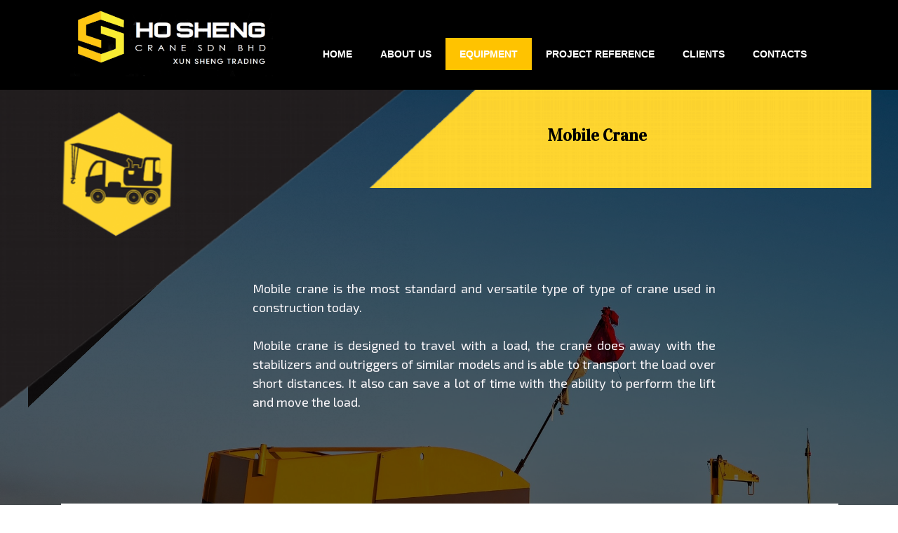

--- FILE ---
content_type: text/html; charset=utf-8
request_url: https://hoshengcrane.com/Mobile-Crane/
body_size: 2907
content:
<!DOCTYPE html>
<html lang="en">
<head>
	<script type="text/javascript">
			</script>
	<meta http-equiv="content-type" content="text/html; charset=utf-8" />
	<title>Mobile Crane</title>
	<base href="https://hoshengcrane.com/" />
			<meta name="viewport" content="width=1200" />
		<meta name="description" content="" />
	<meta name="keywords" content="" />
		<!-- Facebook Open Graph -->
	<meta property="og:title" content="Mobile Crane" />
	<meta property="og:description" content="" />
	<meta property="og:image" content="" />
	<meta property="og:type" content="article" />
	<meta property="og:url" content="https://hoshengcrane.com/Mobile-Crane/" />
	<!-- Facebook Open Graph end -->
		
	<link href="css/bootstrap.min.css" rel="stylesheet" type="text/css" />
	<script src="js/jquery-3.5.1.min.js" type="text/javascript"></script>
	<script src="js/bootstrap.min.js" type="text/javascript"></script>
	<script src="js/main.js?v=20210715110056" type="text/javascript"></script>

	<link href="css/font-awesome/font-awesome.min.css?v=4.7.0" rel="stylesheet" type="text/css" />
	<link href="css/site.css?v=20220506091215" rel="stylesheet" type="text/css" id="wb-site-stylesheet" />
	<link href="css/common.css?ts=1655264953" rel="stylesheet" type="text/css" />
	<link href="css/7.css?ts=1655264953" rel="stylesheet" type="text/css" id="wb-page-stylesheet" />
	
	<script type="text/javascript">
	window.useTrailingSlashes = true;
</script>
	
	<link href="css/flag-icon-css/css/flag-icon.min.css" rel="stylesheet" type="text/css" />	
	<!--[if lt IE 9]>
	<script src="js/html5shiv.min.js"></script>
	<![endif]-->

	</head>


<body class="site  " ><div class="root"><div class="vbox wb_container" id="wb_header">
	
<div class="wb_cont_inner"><div id="wb_element_instance131" class="wb_element wb-menu" data-plugin="Menu"><ul class="hmenu" dir="ltr"><li><a href="" target="_self">Home</a></li><li><a href="About-Us/" target="_self">About Us</a></li><li class="active"><a href="Equipment/" target="_self">Equipment</a><ul><li><a href="All-Terrain-Crane/" target="_self">All Terrain Crane</a></li><li><a href="Rough-Terrain-Crane/" target="_self">Rough Terrain Crane</a></li><li class="active"><a href="Mobile-Crane/" target="_self">Mobile Crane</a></li><li><a href="Other-Crane/" target="_self">Others Equipment</a></li></ul></li><li><a href="Service/" target="_self">Service</a></li><li><a href="Contacts/" target="_self">Contacts</a></li></ul><div class="clearfix"></div></div><div id="wb_element_instance132" class="wb_element wb_element_picture" data-plugin="Picture" title=""><img alt="" src="gallery_gen/b97ac07079fd5adc64f0be58a2944653_542x277.56401384083.png" data-original-width="542" data-original-height="300"></div><div id="wb_element_instance133" class="wb_element wb-menu" data-plugin="Menu"><ul class="hmenu" dir="ltr"><li><a href="" target="_self">Home</a></li><li><a href="About-Us/" target="_self">About Us</a><ul><li><a href="Company-Organization/" target="_self">Company Organization</a></li></ul></li><li class="active"><a href="Equipment-1/" target="_self">Equipment</a><ul><li><a href="All-Terrain-Crane/" target="_self">All Terrain Crane</a></li><li><a href="Rough-Terrain-Crane/" target="_self">Rough Terrain Crane</a></li><li class="active"><a href="Mobile-Crane/" target="_self">Mobile Crane</a></li><li><a href="Other-Crane/" target="_self">Other Crane</a></li></ul></li><li><a href="Project-Reference/" target="_self">Project Reference</a></li><li><a href="Clients/" target="_self">Clients</a></li><li><a href="Contacts/" target="_self">Contacts</a></li></ul><div class="clearfix"></div></div></div><div class="wb_cont_outer"></div><div class="wb_cont_bg"></div></div>
<div class="vbox wb_container" id="wb_main">
	
<div class="wb_cont_inner"><div id="wb_element_instance149" class="wb_element wb_element_picture" data-plugin="Picture" title=""><img alt="" src="gallery_gen/fdbbac4157cdf2b38988953fcd18c4e8_189x189.98952879581.png" data-original-width="189" data-original-height="191"></div><div id="wb_element_instance150" class="wb_element wb_text_element" data-plugin="TextArea" style=" line-height: normal;"><h4 class="wb-stl-custom18"><span style="color:rgba(0,0,0,1);">Mobile Crane</span></h4>
</div><div id="wb_element_instance151" class="wb_element wb_text_element" data-plugin="TextArea" style=" line-height: normal;"><p class="wb-stl-custom13" style="text-align: justify;"><span style="color:rgba(250,247,250,1);">Mobile crane is the most standard and versatile type of type of crane used in construction today.</span></p>

<p class="wb-stl-custom13" style="text-align: justify;"><br>
<span style="color:rgba(250,247,250,1);">Mobile crane is designed to travel with a load, the crane does away with the stabilizers and outriggers of similar models and is able to transport the load over short distances. It also can save a lot of time with the ability to perform the lift and move the load.</span></p>
</div><div id="wb_element_instance152" class="wb_element wb_element_table" data-plugin="Table"><table class="wb_table"><tr><td id="wb_element_instance152_cell_37"><div><p class="wb-stl-custom20" style="text-align: center;"><strong>No</strong></p>
</div></td><td id="wb_element_instance152_cell_38"><div><p class="wb-stl-custom20" style="text-align: center;"><strong>Model</strong></p>
</div></td><td id="wb_element_instance152_cell_39"><div><p class="wb-stl-custom20" style="text-align: center;"><strong>Description</strong></p>
</div></td><td id="wb_element_instance152_cell_40"><div><p class="wb-stl-custom20" style="text-align: center;"><strong>Type</strong></p>
</div></td><td id="wb_element_instance152_cell_41"><div><p class="wb-stl-custom20" style="text-align: center;"><strong>Unit</strong></p>
</div></td></tr><tr><td id="wb_element_instance152_cell_42"><div><p class="wb-stl-custom20" style="text-align: center;">1.</p>
</div></td><td id="wb_element_instance152_cell_43"><div><p class="wb-stl-custom20" style="text-align: center;">Mobile Crane</p>
</div></td><td id="wb_element_instance152_cell_44"><div><p class="wb-stl-custom20" style="text-align: center;">Kato - HK500B</p>
</div></td><td id="wb_element_instance152_cell_45"><div><p class="wb-stl-custom20" style="text-align: center;">50 ton</p>
</div></td><td id="wb_element_instance152_cell_46"><div><p class="wb-stl-custom20" style="text-align: center;">1</p>
</div></td></tr><tr><td id="wb_element_instance152_cell_47"><div><p class="wb-stl-custom20" style="text-align: center;">2.</p>
</div></td><td id="wb_element_instance152_cell_48"><div><p class="wb-stl-custom20" style="text-align: center;">Mobile Crane</p>
</div></td><td id="wb_element_instance152_cell_49"><div><p class="wb-stl-custom20" style="text-align: center;">Kato – KR45H</p>
</div></td><td id="wb_element_instance152_cell_50"><div><p class="wb-stl-custom20" style="text-align: center;">45 ton</p>
</div></td><td id="wb_element_instance152_cell_51"><div><p class="wb-stl-custom20" style="text-align: center;">1</p>
</div></td></tr><tr><td id="wb_element_instance152_cell_52"><div><p class="wb-stl-custom20" style="text-align: center;">3.</p>
</div></td><td id="wb_element_instance152_cell_53"><div><p class="wb-stl-custom20" style="text-align: center;">Mobile Crane</p>
</div></td><td id="wb_element_instance152_cell_54"><div><p class="wb-stl-custom20" style="text-align: center;">Tadano – TR450M</p>
</div></td><td id="wb_element_instance152_cell_55"><div><p class="wb-stl-custom20" style="text-align: center;">45 ton</p>
</div></td><td id="wb_element_instance152_cell_56"><div><p class="wb-stl-custom20" style="text-align: center;">1</p>
</div></td></tr><tr><td id="wb_element_instance152_cell_57"><div><p class="wb-stl-custom20" style="text-align: center;">4.</p>
</div></td><td id="wb_element_instance152_cell_58"><div><p class="wb-stl-custom20" style="text-align: center;">Mobile Crane</p>
</div></td><td id="wb_element_instance152_cell_59"><div><p class="wb-stl-custom20" style="text-align: center;">Tadano – TL300M</p>
</div></td><td id="wb_element_instance152_cell_60"><div><p class="wb-stl-custom20" style="text-align: center;">30 ton</p>
</div></td><td id="wb_element_instance152_cell_61"><div><p class="wb-stl-custom20" style="text-align: center;">1</p>
</div></td></tr><tr><td id="wb_element_instance152_cell_62"><div><p class="wb-stl-custom20" style="text-align: center;">5.</p>
</div></td><td id="wb_element_instance152_cell_63"><div><p class="wb-stl-custom20" style="text-align: center;">Mobile Crane</p>
</div></td><td id="wb_element_instance152_cell_64"><div><p class="wb-stl-custom20" style="text-align: center;">Kato – NK250H</p>
</div></td><td id="wb_element_instance152_cell_65"><div><p class="wb-stl-custom20" style="text-align: center;">25 ton</p>
</div></td><td id="wb_element_instance152_cell_66"><div><p class="wb-stl-custom20" style="text-align: center;">1</p>
</div></td></tr><tr><td id="wb_element_instance152_cell_67"><div><p class="wb-stl-custom20" style="text-align: center;">6.</p>
</div></td><td id="wb_element_instance152_cell_68"><div><p class="wb-stl-custom20" style="text-align: center;">Mobile Crane</p>
</div></td><td id="wb_element_instance152_cell_69"><div><p class="wb-stl-custom20" style="text-align: center;">Tadano – TR250M</p>
</div></td><td id="wb_element_instance152_cell_70"><div><p class="wb-stl-custom20" style="text-align: center;">20 ton</p>
</div></td><td id="wb_element_instance152_cell_71"><div><p class="wb-stl-custom20" style="text-align: center;">1</p>
</div></td></tr><tr><td id="wb_element_instance152_cell_72"><div><p class="wb-stl-custom20" style="text-align: center;">7.</p>
</div></td><td id="wb_element_instance152_cell_73"><div><p class="wb-stl-custom20" style="text-align: center;">Mobile Crane</p>
</div></td><td id="wb_element_instance152_cell_74"><div><p class="wb-stl-custom20" style="text-align: center;">Kato - NK200H</p>
</div></td><td id="wb_element_instance152_cell_75"><div><p class="wb-stl-custom20" style="text-align: center;">20 ton</p>
</div></td><td id="wb_element_instance152_cell_76"><div><p class="wb-stl-custom20" style="text-align: center;">1</p>
</div></td></tr><tr><td id="wb_element_instance152_cell_77"><div><p class="wb-stl-custom20" style="text-align: center;">8.</p>
</div></td><td id="wb_element_instance152_cell_78"><div><p class="wb-stl-custom20" style="text-align: center;">Mobile Crane</p>
</div></td><td id="wb_element_instance152_cell_79"><div><p class="wb-stl-custom20" style="text-align: center;">Mitsubishi - K203</p>
</div></td><td id="wb_element_instance152_cell_80"><div><p class="wb-stl-custom20" style="text-align: center;">20 ton</p>
</div></td><td id="wb_element_instance152_cell_81"><div><p class="wb-stl-custom20" style="text-align: center;">1</p>
</div></td></tr></table></div><div id="wb_element_instance153" class="wb_element wb_element_picture" data-plugin="Picture" title=""><img alt="" src="gallery_gen/a52baa7521ec2c46c206910ddac44c40_481x378.49180327869.png" data-original-width="481" data-original-height="453"></div><div id="wb_element_instance154" class="wb_element wb_element_picture" data-plugin="Picture" title=""><img alt="" src="gallery_gen/c9b455caa8282963445e500f61a15972_396x238.07615230461.png" data-original-width="396" data-original-height="296"></div><div id="wb_element_instance155" class="wb_element wb_element_picture" data-plugin="Picture" title=""><img alt="" src="gallery_gen/2a67425eba8175821256ab7f54effe4b_909x185.png" data-original-width="909" data-original-height="185"></div><div id="wb_element_instance156" class="wb_element wb_element_picture" data-plugin="Picture" title=""><img alt="" src="gallery_gen/5e2eca23d01c22fc69737b7e622ad8ac_380x225.3228962818.png" data-original-width="380" data-original-height="285"></div><div id="wb_element_instance157" class="wb_element wb_element_picture" data-plugin="Picture" title=""><img alt="" src="gallery_gen/1d1390fed30e1f4380876f0c61d90848_605x214.png" data-original-width="605" data-original-height="214"></div><div id="wb_element_instance158" class="wb_element wb_element_picture" data-plugin="Picture" title=""><img alt="" src="gallery_gen/a52baa7521ec2c46c206910ddac44c40.png" data-original-width="481" data-original-height="453"></div></div><div class="wb_cont_outer"><div id="wb_element_instance159" class="wb_element wb_element_shape" data-plugin="Shape"><div class="wb_shp"></div></div></div><div class="wb_cont_bg"></div></div>
<div class="vbox wb_container" id="wb_footer">
	
<div class="wb_cont_inner" style="height: 373px;"><div id="wb_element_instance134" class="wb_element wb_element_picture" data-plugin="Picture" title=""><a href="http://diywebsite.asia" target="_blank"><img alt="" src="gallery_gen/fc35b9388b4b2b074fd4ae51d343e5a2_112x21.747572815534.png" data-original-width="112" data-original-height="23"></a></div><div id="wb_element_instance135" class="wb_element wb_text_element" data-plugin="TextArea" style=" line-height: normal;"><p class="wb-stl-footer"><span style="color:rgba(252,247,252,1);">© 2022 </span><a href="https://hoshengcrane.com"><span style="color:rgba(252,247,252,1);">hoshengcrane.com</span></a></p>
</div><div id="wb_element_instance136" class="wb_element wb_text_element" data-plugin="TextArea" style=" line-height: normal;"><p class="wb-stl-custom24"><span style="color:rgba(255,255,255,1);">Address:</span></p>

<p class="wb-stl-custom24"><span style="color:rgba(255,255,255,1);">D2-28-1, Jalan Dutamas 2, Taman Dutamas, 43200 Balakong, Selangor.</span></p>
</div><div id="wb_element_instance137" class="wb_element wb_text_element" data-plugin="TextArea" style=" line-height: normal;"><p class="wb-stl-custom24"><span style="color:rgba(255,255,255,1);">Phone:</span></p>

<p class="wb-stl-custom24"><span style="color:rgba(255,255,255,1);"><span dir="ltr" style="direction: ltr;"><span dir="ltr" style="direction: ltr;">+6 03 9547 9333</span></span></span></p>

<p class="wb-stl-custom24"> </p>

<p class="wb-stl-custom24"><span style="color:rgba(255,255,255,1);">E-mail:</span></p>

<p class="wb-stl-custom24"><span style="color:rgba(255,255,255,1);"><a href="/cdn-cgi/l/email-protection" class="__cf_email__" data-cfemail="651d100b160d000b025657575d250208040c094b060a08">[email&#160;protected]</a></span></p>
</div><div id="wb_element_instance138" class="wb_element wb_element_picture" data-plugin="Picture" title=""><i class="fa fa-facebook-f" style="color:#ffffff"></i></div><div id="wb_element_instance139" class="wb_element wb_element_picture" data-plugin="Picture" title=""><i class="fa fa-instagram" style="color:#ffffff"></i></div><div id="wb_element_instance140" class="wb_element wb_element_picture" data-plugin="Picture" title=""><img alt="" src="gallery_gen/6a3c9a394c887a916884f4ec0de3ade6_164x124.png" data-original-width="396" data-original-height="297"></div><div id="wb_element_instance141" class="wb_element wb_element_picture" data-plugin="Picture" title=""><img alt="" src="gallery_gen/4bf1cdbcac0681a5f4061dadd5b0ce98_128x148.png" data-original-width="344" data-original-height="372"></div><div id="wb_element_instance142" class="wb_element wb_element_picture" data-plugin="Picture" title=""><img alt="" src="gallery_gen/524640b997fea546b2ca0dab0d46313e_128x144.png" data-original-width="342" data-original-height="364"></div><div id="wb_element_instance143" class="wb_element" data-plugin="Button"><a class="wb_button" href="Equipment-1/"><span>Equipment</span></a></div><div id="wb_element_instance144" class="wb_element" data-plugin="Button"><a class="wb_button" href="Project-Reference/"><span>Project Reference</span></a></div><div id="wb_element_instance145" class="wb_element" data-plugin="Button"><a class="wb_button" href="Clients/"><span>Client</span></a></div><div id="wb_element_instance146" class="wb_element" data-plugin="Button"><a class="wb_button" href="About-Us/"><span>About Us</span></a></div><div id="wb_element_instance147" class="wb_element" data-plugin="Button"><a class="wb_button" href=""><span>Home</span></a></div><div id="wb_element_instance148" class="wb_element wb_element_picture" data-plugin="Picture" title=""><img alt="" src="gallery_gen/b97ac07079fd5adc64f0be58a2944653_542x301.79545454545.png" data-original-width="542" data-original-height="300"></div><div id="wb_element_instance160" class="wb_element" data-plugin="" style="text-align: center; width: 100%;"><div class="wb_footer"></div><script data-cfasync="false" src="/cdn-cgi/scripts/5c5dd728/cloudflare-static/email-decode.min.js"></script><script type="text/javascript">
			$(function() {
				var footer = $(".wb_footer");
				var html = (footer.html() + "").replace(/^\s+|\s+$/g, "");
				if (!html) {
					footer.parent().remove();
					footer = $("#wb_footer, #wb_footer .wb_cont_inner");
					footer.css({height: ""});
				}
			});
			</script></div></div><div class="wb_cont_outer"></div><div class="wb_cont_bg"></div></div><div class="wb_sbg"></div></div><script defer src="https://static.cloudflareinsights.com/beacon.min.js/vcd15cbe7772f49c399c6a5babf22c1241717689176015" integrity="sha512-ZpsOmlRQV6y907TI0dKBHq9Md29nnaEIPlkf84rnaERnq6zvWvPUqr2ft8M1aS28oN72PdrCzSjY4U6VaAw1EQ==" data-cf-beacon='{"version":"2024.11.0","token":"997e1b22a60b4e4db7bc8f35f54c2107","r":1,"server_timing":{"name":{"cfCacheStatus":true,"cfEdge":true,"cfExtPri":true,"cfL4":true,"cfOrigin":true,"cfSpeedBrain":true},"location_startswith":null}}' crossorigin="anonymous"></script>
</body>
</html>


--- FILE ---
content_type: text/css
request_url: https://hoshengcrane.com/css/common.css?ts=1655264953
body_size: 2088
content:
@import url("https://fonts.googleapis.com/css?family=Exo 2:100,100i,200,200i,300,300i,400,400i,500,500i,600,600i,700,700i,800,800i,900,900i&subset=cyrillic,cyrillic-ext,latin,latin-ext,vietnamese");
@import url("https://fonts.googleapis.com/css?family=Open Sans:300,300i,400,400i,600,600i,700,700i,800,800i&subset=cyrillic,cyrillic-ext,greek,greek-ext,latin,latin-ext,vietnamese");
@import url("https://fonts.googleapis.com/css?family=Open Sans Condensed:300,300i,700&subset=cyrillic,cyrillic-ext,greek,greek-ext,latin,latin-ext,vietnamese");
@import url("https://fonts.googleapis.com/css?family=PT Sans:400,400i,700,700i&subset=cyrillic,cyrillic-ext,latin,latin-ext");
@import url("https://fonts.googleapis.com/css?family=PT Sans Caption:400,700&subset=cyrillic,cyrillic-ext,latin,latin-ext");
@import url("https://fonts.googleapis.com/css?family=PT Sans Narrow:400,700&subset=cyrillic,cyrillic-ext,latin,latin-ext");
@import url("https://fonts.googleapis.com/css?family=Roboto:100,100i,300,300i,400,400i,500,500i,700,700i,900,900i&subset=cyrillic,cyrillic-ext,greek,greek-ext,latin,latin-ext,vietnamese");
@import url("https://fonts.googleapis.com/css?family=Roboto Condensed:300,300i,400,400i,700,700i&subset=cyrillic,cyrillic-ext,greek,greek-ext,latin,latin-ext,vietnamese");
@import url("https://fonts.googleapis.com/css?family=Roboto Slab:100,200,300,400,500,600,700,800,900&subset=cyrillic,cyrillic-ext,greek,greek-ext,latin,latin-ext,vietnamese");
@import url("https://fonts.googleapis.com/css?family=Advent Pro:100,200,300,400,500,600,700&subset=greek,latin,latin-ext");
@import url("https://fonts.googleapis.com/css?family=Vidaloka:400&subset=latin");
@import url("https://fonts.googleapis.com/css?family=IBM Plex Mono:100,100i,200,200i,300,300i,400,400i,500,500i,600,600i,700,700i&subset=cyrillic,cyrillic-ext,latin,latin-ext,vietnamese");
@import url("https://fonts.googleapis.com/css?family=Work Sans:100,200,300,400,500,600,700,800,900&subset=latin,latin-ext");
@import url("https://fonts.googleapis.com/css?family=Poppins:100,100i,200,200i,300,300i,400,400i,500,500i,600,600i,700,700i,800,800i,900,900i&subset=devanagari,latin,latin-ext");
@import url("https://fonts.googleapis.com/css?family=Cormorant Garamond:300,300i,400,400i,500,500i,600,600i,700,700i&subset=cyrillic,cyrillic-ext,latin,latin-ext,vietnamese");
@import url("https://fonts.googleapis.com/css?family=Fugaz One:400&subset=latin");
@import url("https://fonts.googleapis.com/css?family=Josefin Sans:100,100i,300,300i,400,400i,600,600i,700,700i&subset=latin,latin-ext,vietnamese");

.wb-stl-pagetitle { font-size: 42px; font-style: normal bold; font: normal bold 42px Arial,Helvetica,sans-serif; color: #FFFFFF; text-decoration: none; text-align: left; line-height: 43px; margin: 0px 0px 0px 0px; padding: 0px 0px 0px 0px; text-transform: none; }
.wb-stl-pagetitle a { font-size: 42px; font-style: normal; font: normal bold 42px Arial,Helvetica,sans-serif; color: #FFFFFF; text-decoration: none; text-align: left; line-height: 43px; font-weight: bold; }
.wb-stl-pagetitle a:hover { font-size: 42px; font-style: normal; font: normal bold 42px Arial,Helvetica,sans-serif; color: #FFFFFF; text-decoration: none; text-align: left; line-height: 43px; font-weight: bold; }
.wb-stl-subtitle { font-size: 29px; font-style: normal bold; font: normal bold 29px Arial,Helvetica,sans-serif; color: #FFFFFF; text-decoration: none; text-align: left; line-height: 36px; margin: 0px 0px 0px 0px; padding: 0px 0px 0px 0px; text-transform: none; }
.wb-stl-subtitle a { font-size: 29px; font-style: normal; font: normal bold 29px Arial,Helvetica,sans-serif; color: #000000; text-decoration: none; text-align: left; line-height: 36px; font-weight: bold; }
.wb-stl-subtitle a:hover { font-size: 29px; font-style: normal; font: normal bold 29px Arial,Helvetica,sans-serif; color: #000000; text-decoration: underline; text-align: left; line-height: 36px; font-weight: bold; }
.wb-stl-heading1 { font-size: 34px; font-style: normal bold; font: normal bold 34px 'Roboto Slab',sans-serif; color: #292929; text-decoration: none; text-align: left; line-height: 29px; margin: 0px 0px 0px 0px; padding: 0px 0px 0px 0px; text-transform: none; }
.wb-stl-heading1 a { font-size: 34px; font-style: normal; font: normal bold 34px 'Roboto Slab',sans-serif; color: #292929; text-decoration: none; text-align: left; line-height: 29px; font-weight: bold; }
.wb-stl-heading1 a:hover { font-size: 34px; font-style: normal; font: normal bold 34px 'Roboto Slab',sans-serif; color: #292929; text-decoration: none; text-align: left; line-height: 29px; font-weight: normal; }
.wb-stl-heading2 { font-size: 36px; font-style: normal bold; font: normal bold 36px Arial,Helvetica,sans-serif; color: #FFFFFF; text-decoration: none; text-align: left; line-height: 42px; margin: 0px 0px 0px 0px; padding: 0px 0px 0px 0px; text-transform: uppercase; }
.wb-stl-heading2 a { font-size: 36px; font-style: normal; font: normal bold 36px Arial,Helvetica,sans-serif; color: #FFFFFF; text-decoration: underline; text-align: left; line-height: 42px; font-weight: bold; }
.wb-stl-heading2 a:hover { font-size: 36px; font-style: normal; font: normal bold 36px Arial,Helvetica,sans-serif; color: #FFFFFF; text-decoration: underline; text-align: left; line-height: 42px; font-weight: bold; }
.wb-stl-heading3 { font-size: 72px; font-style: normal normal; font: normal normal 72px Arial,Helvetica,sans-serif; color: #000000; text-decoration: none; text-align: left; line-height: 83px; margin: 0px 0px 0px 0px; padding: 0px 0px 0px 0px; text-transform: none; }
.wb-stl-heading3 a { font-size: 72px; font-style: normal; font: normal normal 72px Arial,Helvetica,sans-serif; color: #000000; text-decoration: none; text-align: left; line-height: 83px; font-weight: normal; }
.wb-stl-heading3 a:hover { font-size: 72px; font-style: normal; font: normal normal 72px Arial,Helvetica,sans-serif; color: #000000; text-decoration: none; text-align: left; line-height: 83px; font-weight: normal; }
.wb-stl-normal { font-size: 16px; font-style: normal normal; font: normal normal 16px Arial,Helvetica,sans-serif; color: #000000; text-decoration: none; text-align: left; line-height: 26px; margin: 0px 0px 0px 0px; padding: 0px 0px 0px 0px; text-transform: none; }
.wb-stl-normal a { font-size: 16px; font-style: normal; font: normal normal 16px Arial,Helvetica,sans-serif; color: #000000; text-decoration: underline; text-align: left; line-height: 26px; font-weight: normal; }
.wb-stl-normal a:hover { font-size: 16px; font-style: normal; font: normal normal 16px Arial,Helvetica,sans-serif; color: #000000; text-decoration: none; text-align: left; line-height: 26px; font-weight: normal; }
.wb-stl-highlight { font-size: 72px; font-style: normal bold; font: normal bold 72px Arial,Helvetica,sans-serif; color: #FFFFFF; text-decoration: none; text-align: left; line-height: 72px; margin: 0px 0px 0px 0px; padding: 0px 0px 0px 0px; text-transform: none; }
.wb-stl-highlight a { font-size: 72px; font-style: normal; font: normal bold 72px Arial,Helvetica,sans-serif; color: #FFFFFF; text-decoration: underline; text-align: left; line-height: 72px; font-weight: normal; }
.wb-stl-highlight a:hover { font-size: 72px; font-style: normal; font: normal bold 72px Arial,Helvetica,sans-serif; color: #FFFFFF; text-decoration: underline; text-align: left; line-height: 72px; font-weight: normal; }
.wb-stl-special { font-size: 22px; font-style: normal bold; font: normal bold 22px Arial,Helvetica,sans-serif; color: #FFFFFF; text-decoration: none; text-align: left; line-height: 25px; margin: 0px 0px 0px 0px; padding: 0px 0px 0px 0px; text-transform: none; }
.wb-stl-special a { font-size: 22px; font-style: normal; font: normal bold 22px Arial,Helvetica,sans-serif; color: #76A1CF; text-decoration: none; text-align: left; line-height: 25px; font-weight: normal; }
.wb-stl-special a:hover { font-size: 22px; font-style: normal; font: normal bold 22px Arial,Helvetica,sans-serif; color: #76A1CF; text-decoration: none; text-align: left; line-height: 25px; font-weight: normal; }
.wb-stl-footer { font-size: 19px; font-style: normal normal; font: normal normal 19px Arial,Helvetica,sans-serif; color: #292929; text-decoration: none; text-align: left; line-height: 22px; margin: 0px 0px 0px 0px; padding: 0px 0px 0px 0px; text-transform: none; }
.wb-stl-footer a { font-size: 19px; font-style: normal; font: normal normal 19px Arial,Helvetica,sans-serif; color: #292929; text-decoration: underline; text-align: left; line-height: 22px; font-weight: bold; }
.wb-stl-footer a:hover { font-size: 19px; font-style: normal; font: normal normal 19px Arial,Helvetica,sans-serif; color: #292929; text-decoration: none; text-align: left; line-height: 22px; font-weight: bold; }
.wb-stl-custom1 { font-size: 12px; font-style: normal normal; font: normal normal 12px 'Open Sans',Arial,sans-serif; color: #000000; text-decoration: none; text-align: left; line-height: 14px; margin: 0px 0px 0px 0px; padding: 0px 0px 0px 0px; text-transform: none; }
.wb-stl-custom1 a { font-size: 12px; font-style: normal; font: normal normal 12px 'Open Sans',Arial,sans-serif; color: #000000; text-decoration: none; text-align: left; line-height: 14px; font-weight: normal; }
.wb-stl-custom1 a:hover { font-size: 12px; font-style: normal; font: normal normal 12px 'Open Sans',Arial,sans-serif; color: #000000; text-decoration: none; text-align: left; line-height: 14px; font-weight: normal; }
.wb-stl-custom2 { font-size: 16px; font-style: normal normal; font: normal normal 16px 'Open Sans',Arial,sans-serif; color: #777777; text-decoration: none; text-align: left; line-height: 18px; margin: 0px 0px 0px 0px; padding: 0px 0px 0px 0px; text-transform: none; }
.wb-stl-custom2 a { font-size: 16px; font-style: normal; font: normal normal 16px 'Open Sans',Arial,sans-serif; color: #000000; text-decoration: none; text-align: left; line-height: 18px; font-weight: normal; }
.wb-stl-custom2 a:hover { font-size: 16px; font-style: normal; font: normal normal 16px 'Open Sans',Arial,sans-serif; color: #000000; text-decoration: none; text-align: left; line-height: 18px; font-weight: normal; }
.wb-stl-custom3 { font-size: 20px; font-style: normal normal; font: normal normal 20px 'Open Sans',Arial,sans-serif; color: #FFFFFF; text-decoration: none; text-align: left; line-height: 24px; margin: 0px 0px 0px 0px; padding: 0px 0px 0px 0px; text-transform: none; }
.wb-stl-custom3 a { font-size: 20px; font-style: normal; font: normal normal 20px 'Open Sans',Arial,sans-serif; color: #000000; text-decoration: none; text-align: left; line-height: 24px; font-weight: normal; }
.wb-stl-custom3 a:hover { font-size: 20px; font-style: normal; font: normal normal 20px 'Open Sans',Arial,sans-serif; color: #000000; text-decoration: none; text-align: left; line-height: 24px; font-weight: normal; }
.wb-stl-custom4 { font-size: 18px; font-style: normal bold; font: normal bold 18px Gulim,sans-serif; color: #2E2E2E; text-decoration: none; text-align: left; line-height: 26px; margin: 0px 0px 0px 0px; padding: 0px 0px 0px 0px; text-transform: none; }
.wb-stl-custom4 a { font-size: 18px; font-style: normal; font: normal bold 18px Gulim,sans-serif; color: #000000; text-decoration: none; text-align: left; line-height: 26px; font-weight: normal; }
.wb-stl-custom4 a:hover { font-size: 18px; font-style: normal; font: normal bold 18px Gulim,sans-serif; color: #000000; text-decoration: none; text-align: left; line-height: 26px; font-weight: normal; }
.wb-stl-custom5 { font-size: 30px; font-style: normal bold; font: normal bold 30px 'Vidaloka',Arial,serif; color: #96BF00; text-decoration: none; text-align: left; line-height: 36px; margin: 0px 0px 0px 0px; padding: 0px 0px 0px 0px; text-transform: none; }
.wb-stl-custom5 a { font-size: 30px; font-style: normal; font: normal bold 30px 'Vidaloka',Arial,serif; color: #000000; text-decoration: none; text-align: left; line-height: 36px; font-weight: normal; }
.wb-stl-custom5 a:hover { font-size: 30px; font-style: normal; font: normal bold 30px 'Vidaloka',Arial,serif; color: #000000; text-decoration: none; text-align: left; line-height: 36px; font-weight: normal; }
.wb-stl-custom6 { font-size: 15px; font-style: normal normal; font: normal normal 15px 'IBM Plex Mono',Arial,monospace; color: #000000; text-decoration: none; text-align: left; line-height: 24px; margin: 0px 0px 0px 0px; padding: 0px 0px 0px 0px; text-transform: none; }
.wb-stl-custom6 a { font-size: 15px; font-style: normal; font: normal normal 15px 'IBM Plex Mono',Arial,monospace; color: #0099E0; text-decoration: none; text-align: left; line-height: 24px; font-weight: normal; }
.wb-stl-custom6 a:hover { font-size: 15px; font-style: normal; font: normal normal 15px 'IBM Plex Mono',Arial,monospace; color: #0081C7; text-decoration: none; text-align: left; line-height: 24px; font-weight: normal; }
.wb-stl-custom7 { font-size: 15px; font-style: normal normal; font: normal normal 15px Georgia,serif; color: #000000; text-decoration: none; text-align: left; line-height: 20px; margin: 0px 0px 0px 0px; padding: 0px 0px 0px 0px; text-transform: none; }
.wb-stl-custom7 a { font-size: 15px; font-style: normal; font: normal normal 15px Georgia,serif; color: #0099E0; text-decoration: none; text-align: left; line-height: 20px; font-weight: normal; }
.wb-stl-custom7 a:hover { font-size: 15px; font-style: normal; font: normal normal 15px Georgia,serif; color: #0081C7; text-decoration: none; text-align: left; line-height: 20px; font-weight: normal; }
.wb-stl-custom8 { font-size: 17px; font-style: normal normal; font: normal normal 17px 'Work Sans',Arial,sans-serif; color: #454545; text-decoration: none; text-align: left; line-height: 24px; margin: 0px 0px 0px 0px; padding: 0px 0px 0px 0px; text-transform: none; }
.wb-stl-custom8 a { font-size: 17px; font-style: normal; font: normal normal 17px 'Work Sans',Arial,sans-serif; color: #0070E8; text-decoration: none; text-align: left; line-height: 24px; font-weight: normal; }
.wb-stl-custom8 a:hover { font-size: 17px; font-style: normal; font: normal normal 17px 'Work Sans',Arial,sans-serif; color: #0063CC; text-decoration: none; text-align: left; line-height: 24px; font-weight: normal; }
.wb-stl-custom9 { font-size: 30px; font-style: normal bold; font: normal bold 30px 'Advent Pro',Arial,sans-serif; color: #2E2E2E; text-decoration: none; text-align: left; line-height: 26px; margin: 0px 0px 0px 0px; padding: 0px 0px 0px 0px; text-transform: none; }
.wb-stl-custom9 a { font-size: 30px; font-style: normal; font: normal bold 30px 'Advent Pro',Arial,sans-serif; color: #000000; text-decoration: none; text-align: left; line-height: 26px; font-weight: normal; }
.wb-stl-custom9 a:hover { font-size: 30px; font-style: normal; font: normal bold 30px 'Advent Pro',Arial,sans-serif; color: #000000; text-decoration: none; text-align: left; line-height: 26px; font-weight: normal; }
.wb-stl-custom10 { font-size: 16px; font-style: normal normal; font: normal normal 16px 'Exo 2',Arial,sans-serif; color: #6E6E6E; text-decoration: none; text-align: left; line-height: 20px; margin: 0px 0px 0px 0px; padding: 0px 0px 0px 0px; text-transform: none; }
.wb-stl-custom10 a { font-size: 16px; font-style: normal; font: normal normal 16px 'Exo 2',Arial,sans-serif; color: #0099E0; text-decoration: none; text-align: left; line-height: 20px; font-weight: normal; }
.wb-stl-custom10 a:hover { font-size: 16px; font-style: normal; font: normal normal 16px 'Exo 2',Arial,sans-serif; color: #0081C7; text-decoration: none; text-align: left; line-height: 20px; font-weight: normal; }
.wb-stl-custom11 { font-size: 20px; font-style: normal bold; font: normal bold 20px 'Open Sans Condensed',Arial,sans-serif; color: #A84900; text-decoration: none; text-align: left; line-height: 23px; letter-spacing: 1px; margin: 0px 0px 0px 0px; padding: 0px 0px 0px 0px; text-transform: uppercase; }
.wb-stl-custom11 a { font-size: 20px; font-style: normal; font: normal bold 20px 'Open Sans Condensed',Arial,sans-serif; color: #FFFFFF; text-decoration: none; text-align: left; line-height: 23px; letter-spacing: 1px; font-weight: normal; }
.wb-stl-custom11 a:hover { font-size: 20px; font-style: normal; font: normal bold 20px 'Open Sans Condensed',Arial,sans-serif; color: #FFFFFF; text-decoration: none; text-align: left; line-height: 23px; letter-spacing: 1px; font-weight: normal; }
.wb-stl-custom12 { font-size: 17px; font-style: normal normal; font: normal normal 17px 'Work Sans',Arial,sans-serif; color: #454545; text-decoration: none; text-align: left; line-height: 29px; margin: 0px 0px 0px 0px; padding: 0px 0px 0px 0px; text-transform: none; }
.wb-stl-custom12 a { font-size: 17px; font-style: normal; font: normal normal 17px 'Work Sans',Arial,sans-serif; color: #0070E8; text-decoration: none; text-align: left; line-height: 29px; font-weight: normal; }
.wb-stl-custom12 a:hover { font-size: 17px; font-style: normal; font: normal normal 17px 'Work Sans',Arial,sans-serif; color: #0063CC; text-decoration: none; text-align: left; line-height: 29px; font-weight: normal; }
.wb-stl-custom13 { font-size: 18px; font-style: normal normal; font: normal normal 18px 'Exo 2',Arial,sans-serif; color: #6E6E6E; text-decoration: none; text-align: left; line-height: 27px; margin: 0px 0px 0px 0px; padding: 0px 0px 0px 0px; text-transform: none; }
.wb-stl-custom13 a { font-size: 18px; font-style: normal; font: normal normal 18px 'Exo 2',Arial,sans-serif; color: #0099E0; text-decoration: none; text-align: left; line-height: 27px; font-weight: normal; }
.wb-stl-custom13 a:hover { font-size: 18px; font-style: normal; font: normal normal 18px 'Exo 2',Arial,sans-serif; color: #0081C7; text-decoration: none; text-align: left; line-height: 27px; font-weight: normal; }
.wb-stl-custom14 { font-size: 24px; font-style: normal normal; font: normal normal 24px 'Poppins',Arial,sans-serif; color: #225FBA; text-decoration: none; text-align: center; line-height: 36px; margin: 0px 0px 0px 0px; padding: 0px 0px 0px 0px; text-transform: none; }
.wb-stl-custom14 a { font-size: 24px; font-style: normal; font: normal normal 24px 'Poppins',Arial,sans-serif; color: #000000; text-decoration: none; text-align: center; line-height: 36px; font-weight: normal; }
.wb-stl-custom14 a:hover { font-size: 24px; font-style: normal; font: normal normal 24px 'Poppins',Arial,sans-serif; color: #000000; text-decoration: none; text-align: center; line-height: 36px; font-weight: normal; }
.wb-stl-custom15 { font-size: 23px; font-style: normal bold; font: normal bold 23px 'Advent Pro',Arial,sans-serif; color: #2E2E2E; text-decoration: none; text-align: left; line-height: 25px; margin: 0px 0px 0px 0px; padding: 0px 0px 0px 0px; text-transform: none; }
.wb-stl-custom15 a { font-size: 23px; font-style: normal; font: normal bold 23px 'Advent Pro',Arial,sans-serif; color: #000000; text-decoration: none; text-align: left; line-height: 25px; font-weight: normal; }
.wb-stl-custom15 a:hover { font-size: 23px; font-style: normal; font: normal bold 23px 'Advent Pro',Arial,sans-serif; color: #000000; text-decoration: none; text-align: left; line-height: 25px; font-weight: normal; }
.wb-stl-custom16 { font-size: 32px; font-style: normal bold; font: normal bold 32px 'Open Sans',Arial,sans-serif; color: #424242; text-decoration: none; text-align: left; line-height: 35px; letter-spacing: 2.5px; margin: 0px 0px 0px 0px; padding: 0px 0px 0px 0px; text-transform: none; }
.wb-stl-custom16 a { font-size: 32px; font-style: normal; font: normal bold 32px 'Open Sans',Arial,sans-serif; color: #000000; text-decoration: none; text-align: left; line-height: 35px; letter-spacing: 2.5px; font-weight: normal; }
.wb-stl-custom16 a:hover { font-size: 32px; font-style: normal; font: normal bold 32px 'Open Sans',Arial,sans-serif; color: #000000; text-decoration: none; text-align: left; line-height: 35px; letter-spacing: 2.5px; font-weight: normal; }
.wb-stl-custom17 { font-size: 18px; font-style: normal bold; font: normal bold 18px 'Cormorant Garamond',Arial,serif; color: #082B61; text-decoration: none; text-align: center; line-height: 30px; letter-spacing: 3px; margin: 0px 0px 0px 0px; padding: 0px 0px 0px 0px; text-transform: none; }
.wb-stl-custom17 a { font-size: 18px; font-style: normal; font: normal bold 18px 'Cormorant Garamond',Arial,serif; color: #000000; text-decoration: none; text-align: center; line-height: 30px; letter-spacing: 3px; font-weight: normal; }
.wb-stl-custom17 a:hover { font-size: 18px; font-style: normal; font: normal bold 18px 'Cormorant Garamond',Arial,serif; color: #000000; text-decoration: none; text-align: center; line-height: 30px; letter-spacing: 3px; font-weight: normal; }
.wb-stl-custom18 { font-size: 24px; font-style: normal bold; font: normal bold 24px 'Vidaloka',Arial,serif; color: #96BF00; text-decoration: none; text-align: left; line-height: 36px; margin: 0px 0px 0px 0px; padding: 0px 0px 0px 0px; text-transform: none; }
.wb-stl-custom18 a { font-size: 24px; font-style: normal; font: normal bold 24px 'Vidaloka',Arial,serif; color: #000000; text-decoration: none; text-align: left; line-height: 36px; font-weight: normal; }
.wb-stl-custom18 a:hover { font-size: 24px; font-style: normal; font: normal bold 24px 'Vidaloka',Arial,serif; color: #000000; text-decoration: none; text-align: left; line-height: 36px; font-weight: normal; }
.wb-stl-custom19 { font-size: 35px; font-style: normal bold; font: normal bold 35px 'Fugaz One',Arial,display; color: #E30039; text-decoration: none; text-align: left; line-height: 36px; margin: 0px 0px 0px 0px; padding: 0px 0px 0px 0px; text-transform: uppercase; }
.wb-stl-custom19 a { font-size: 35px; font-style: normal; font: normal bold 35px 'Fugaz One',Arial,display; color: #000000; text-decoration: none; text-align: left; line-height: 36px; font-weight: normal; }
.wb-stl-custom19 a:hover { font-size: 35px; font-style: normal; font: normal bold 35px 'Fugaz One',Arial,display; color: #000000; text-decoration: none; text-align: left; line-height: 36px; font-weight: normal; }
.wb-stl-custom20 { font-size: 15px; font-style: normal normal; font: normal normal 15px Arial,Helvetica,sans-serif; color: #080808; text-decoration: none; text-align: left; margin: 0px 0px 0px 0px; padding: 0px 0px 0px 0px; text-transform: none; }
.wb-stl-custom20 a { font-size: 15px; font-style: normal; font: normal normal 15px Arial,Helvetica,sans-serif; color: #FFFFFF; text-decoration: none; text-align: left; font-weight: normal; }
.wb-stl-custom20 a:hover { font-size: 15px; font-style: normal; font: normal normal 15px Arial,Helvetica,sans-serif; color: #FFFFFF; text-decoration: none; text-align: left; font-weight: normal; }
.wb-stl-custom21 { font-size: 24px; font-style: normal bold; font: normal bold 24px 'Advent Pro',Arial,sans-serif; color: #2E2E2E; text-decoration: none; text-align: left; line-height: 26px; margin: 0px 0px 0px 0px; padding: 0px 0px 0px 0px; text-transform: none; }
.wb-stl-custom21 a { font-size: 24px; font-style: normal; font: normal bold 24px 'Advent Pro',Arial,sans-serif; color: #000000; text-decoration: none; text-align: left; line-height: 26px; font-weight: normal; }
.wb-stl-custom21 a:hover { font-size: 24px; font-style: normal; font: normal bold 24px 'Advent Pro',Arial,sans-serif; color: #000000; text-decoration: none; text-align: left; line-height: 26px; font-weight: normal; }
.wb-stl-custom22 { font-size: 12px; font-style: normal normal; font: normal normal 12px 'Open Sans',Arial,sans-serif; color: #000000; text-decoration: none; text-align: left; margin: 0px 0px 0px 0px; padding: 0px 0px 0px 0px; text-transform: none; }
.wb-stl-custom22 a { font-size: 12px; font-style: normal; font: normal normal 12px 'Open Sans',Arial,sans-serif; color: #000000; text-decoration: none; text-align: left; font-weight: normal; }
.wb-stl-custom22 a:hover { font-size: 12px; font-style: normal; font: normal normal 12px 'Open Sans',Arial,sans-serif; color: #000000; text-decoration: none; text-align: left; font-weight: normal; }
.wb-stl-custom23 { font-size: 16px; font-style: normal normal; font: normal normal 16px 'Poppins',Arial,sans-serif; color: #FFFFFF; text-decoration: none; text-align: left; margin: 0px 0px 0px 0px; padding: 0px 0px 0px 0px; text-transform: none; }
.wb-stl-custom23 a { font-size: 16px; font-style: normal; font: normal normal 16px 'Poppins',Arial,sans-serif; color: #FFFFFF; text-decoration: none; text-align: left; font-weight: normal; }
.wb-stl-custom23 a:hover { font-size: 16px; font-style: normal; font: normal normal 16px 'Poppins',Arial,sans-serif; color: #FFFFFF; text-decoration: none; text-align: left; font-weight: normal; }
.wb-stl-custom24 { font-size: 15px; font-style: normal normal; font: normal normal 15px Arial,Helvetica,sans-serif; color: #474747; text-decoration: none; text-align: left; line-height: 15px; margin: 0px 0px 0px 0px; padding: 0px 0px 0px 0px; text-transform: none; }
.wb-stl-custom24 a { font-size: 15px; font-style: normal; font: normal normal 15px Arial,Helvetica,sans-serif; color: #FFFFFF; text-decoration: none; text-align: left; line-height: 15px; font-weight: normal; }
.wb-stl-custom24 a:hover { font-size: 15px; font-style: normal; font: normal normal 15px Arial,Helvetica,sans-serif; color: #FFFFFF; text-decoration: none; text-align: left; line-height: 15px; font-weight: normal; }
.wb-stl-custom25 { font-size: 17px; font-style: normal bold; font: normal bold 17px 'Poppins',Arial,sans-serif; color: #000000; text-decoration: none; text-align: left; margin: 0px 0px 0px 0px; padding: 0px 0px 0px 0px; text-transform: none; }
.wb-stl-custom25 a { font-size: 17px; font-style: normal; font: normal bold 17px 'Poppins',Arial,sans-serif; color: #FFFFFF; text-decoration: none; text-align: left; font-weight: normal; }
.wb-stl-custom25 a:hover { font-size: 17px; font-style: normal; font: normal bold 17px 'Poppins',Arial,sans-serif; color: #FFFFFF; text-decoration: none; text-align: left; font-weight: normal; }
.wb-stl-custom26 { font-size: 12px; font-style: normal normal; font: normal normal 12px Arial,Helvetica,sans-serif; color: #000000; text-decoration: none; text-align: left; margin: 0px 0px 0px 0px; padding: 0px 0px 0px 0px; text-transform: none; }
.wb-stl-custom26 a { font-size: 12px; font-style: normal; font: normal normal 12px Arial,Helvetica,sans-serif; color: #FFFFFF; text-decoration: none; text-align: left; font-weight: normal; }
.wb-stl-custom26 a:hover { font-size: 12px; font-style: normal; font: normal normal 12px Arial,Helvetica,sans-serif; color: #FFFFFF; text-decoration: none; text-align: left; font-weight: normal; }
.wb-stl-custom27 { font-size: 20px; font-style: normal normal; font: normal normal 20px 'Poppins',Arial,sans-serif; color: #FFFFFF; text-decoration: none; text-align: left; margin: 0px 0px 0px 0px; padding: 0px 0px 0px 0px; text-transform: none; }
.wb-stl-custom27 a { font-size: 20px; font-style: normal; font: normal normal 20px 'Poppins',Arial,sans-serif; color: #FFFFFF; text-decoration: none; text-align: left; font-weight: normal; }
.wb-stl-custom27 a:hover { font-size: 20px; font-style: normal; font: normal normal 20px 'Poppins',Arial,sans-serif; color: #FFFFFF; text-decoration: none; text-align: left; font-weight: normal; }
.wb-stl-custom28 { font-size: 14px; font-style: normal normal; font: normal normal 14px 'Vidaloka',Arial,serif; color: #FFFFFF; text-decoration: none; text-align: left; line-height: 20px; margin: 0px 0px 0px 0px; padding: 0px 0px 0px 0px; text-transform: none; }
.wb-stl-custom28 a { font-size: 14px; font-style: normal; font: normal normal 14px 'Vidaloka',Arial,serif; color: #FFFFFF; text-decoration: none; text-align: left; line-height: 20px; font-weight: normal; }
.wb-stl-custom28 a:hover { font-size: 14px; font-style: normal; font: normal normal 14px 'Vidaloka',Arial,serif; color: #FFFFFF; text-decoration: none; text-align: left; line-height: 20px; font-weight: normal; }
.wb-stl-custom29 { font-size: 17px; font-style: normal normal; font: normal normal 17px 'Vidaloka',Arial,serif; color: #96BF00; text-decoration: underline; text-align: left; line-height: 20px; margin: 0px 0px 0px 0px; padding: 0px 0px 0px 0px; text-transform: none; }
.wb-stl-custom29 a { font-size: 17px; font-style: normal; font: normal normal 17px 'Vidaloka',Arial,serif; color: #000000; text-decoration: none; text-align: left; line-height: 20px; font-weight: normal; }
.wb-stl-custom29 a:hover { font-size: 17px; font-style: normal; font: normal normal 17px 'Vidaloka',Arial,serif; color: #000000; text-decoration: none; text-align: left; line-height: 20px; font-weight: normal; }
.wb-stl-custom30 { font-size: 35px; font-style: normal bold; font: normal bold 35px 'Vidaloka',Arial,serif; color: #96BF00; text-decoration: none; text-align: left; line-height: 36px; margin: 0px 0px 0px 0px; padding: 0px 0px 0px 0px; text-transform: none; }
.wb-stl-custom30 a { font-size: 35px; font-style: normal; font: normal bold 35px 'Vidaloka',Arial,serif; color: #000000; text-decoration: none; text-align: left; line-height: 36px; font-weight: normal; }
.wb-stl-custom30 a:hover { font-size: 35px; font-style: normal; font: normal bold 35px 'Vidaloka',Arial,serif; color: #000000; text-decoration: none; text-align: left; line-height: 36px; font-weight: normal; }
.wb-stl-custom31 { font-size: 19px; font-style: normal bold; font: normal bold 19px 'Open Sans Condensed',Arial,sans-serif; color: #000000; text-decoration: none; text-align: left; margin: 0px 0px 0px 0px; padding: 0px 0px 0px 0px; text-transform: none; }
.wb-stl-custom31 a { font-size: 19px; font-style: normal; font: normal bold 19px 'Open Sans Condensed',Arial,sans-serif; color: #FFFFFF; text-decoration: none; text-align: left; font-weight: normal; }
.wb-stl-custom31 a:hover { font-size: 19px; font-style: normal; font: normal bold 19px 'Open Sans Condensed',Arial,sans-serif; color: #FFFFFF; text-decoration: none; text-align: left; font-weight: normal; }
.wb-stl-custom32 { font-size: 14px; font-style: normal normal; font: normal normal 14px 'Josefin Sans',Arial,sans-serif; color: #FFFFFF; text-decoration: none; text-align: left; margin: 0px 0px 0px 0px; padding: 0px 0px 0px 0px; text-transform: none; }
.wb-stl-custom32 a { font-size: 14px; font-style: normal; font: normal normal 14px 'Josefin Sans',Arial,sans-serif; color: #FFFFFF; text-decoration: none; text-align: left; font-weight: normal; }
.wb-stl-custom32 a:hover { font-size: 14px; font-style: normal; font: normal normal 14px 'Josefin Sans',Arial,sans-serif; color: #FFFFFF; text-decoration: none; text-align: left; font-weight: normal; }
.wb-stl-custom33 { font-size: 20px; font-style: normal normal; font: normal normal 20px 'Josefin Sans',Arial,sans-serif; color: #000000; text-decoration: none; text-align: left; line-height: 26px; margin: 0px 0px 0px 0px; padding: 0px 0px 0px 0px; text-transform: none; }
.wb-stl-custom33 a { font-size: 20px; font-style: normal; font: normal normal 20px 'Josefin Sans',Arial,sans-serif; color: #FFFFFF; text-decoration: none; text-align: left; line-height: 26px; font-weight: normal; }
.wb-stl-custom33 a:hover { font-size: 20px; font-style: normal; font: normal normal 20px 'Josefin Sans',Arial,sans-serif; color: #FFFFFF; text-decoration: none; text-align: left; line-height: 26px; font-weight: normal; }
.wb-stl-list1 { font-size: 12px; font-style: normal normal; font: normal normal 12px 'Open Sans',Arial,sans-serif; color: #000000; text-decoration: none; text-align: left; line-height: 14px; margin: 0px 0px 0px 0px; padding: 0px 0px 0px 40px; text-transform: none; }
.wb-stl-list1 a { font-size: 12px; font-style: normal; font: normal normal 12px 'Open Sans',Arial,sans-serif; color: #000000; text-decoration: none; text-align: left; line-height: 14px; font-weight: normal; }
.wb-stl-list1 a:hover { font-size: 12px; font-style: normal; font: normal normal 12px 'Open Sans',Arial,sans-serif; color: #000000; text-decoration: none; text-align: left; line-height: 14px; font-weight: normal; }
ul.wb-stl-list1 ul:not([class]), ul.wb-stl-list1 ol:not([class]), ol.wb-stl-list1 ul:not([class]), ol.wb-stl-list1 ol:not([class]) { font-size: 12px; font-style: normal normal; font: normal normal 12px 'Open Sans',Arial,sans-serif; color: #000000; text-decoration: none; text-align: left; line-height: 14px; margin: 0px 0px 0px 0px; padding: 0px 0px 0px 40px; text-transform: none; }
ul.wb-stl-list1 :not([class]) > li, ol.wb-stl-list1 :not([class]) > li { font-size: 12px; font-style: normal normal; font: normal normal 12px 'Open Sans',Arial,sans-serif; color: #000000; text-decoration: none; text-align: left; line-height: 14px; margin: 0px 0px 0px 0px; padding: 0px 0px 0px 0px; list-style-type: unset; }
ul.wb-stl-list1 li::before, ol.wb-stl-list1 li::before { display: none; }
.wb-stl-list2 { font-size: 16px; font-style: normal normal; font: normal normal 16px 'Open Sans',Arial,sans-serif; color: #777777; text-decoration: none; text-align: left; line-height: 18px; margin: 0px 0px 0px 0px; padding: 0px 0px 0px 40px; text-transform: none; }
.wb-stl-list2 a { font-size: 16px; font-style: normal; font: normal normal 16px 'Open Sans',Arial,sans-serif; color: #000000; text-decoration: none; text-align: left; line-height: 18px; font-weight: normal; }
.wb-stl-list2 a:hover { font-size: 16px; font-style: normal; font: normal normal 16px 'Open Sans',Arial,sans-serif; color: #000000; text-decoration: none; text-align: left; line-height: 18px; font-weight: normal; }
ul.wb-stl-list2 ul:not([class]), ul.wb-stl-list2 ol:not([class]), ol.wb-stl-list2 ul:not([class]), ol.wb-stl-list2 ol:not([class]) { font-size: 16px; font-style: normal normal; font: normal normal 16px 'Open Sans',Arial,sans-serif; color: #777777; text-decoration: none; text-align: left; line-height: 18px; margin: 0px 0px 0px 0px; padding: 0px 0px 0px 40px; text-transform: none; }
ul.wb-stl-list2 :not([class]) > li, ol.wb-stl-list2 :not([class]) > li { font-size: 16px; font-style: normal normal; font: normal normal 16px 'Open Sans',Arial,sans-serif; color: #777777; text-decoration: none; text-align: left; line-height: 18px; margin: 0px 0px 0px 0px; padding: 0px 0px 0px 0px; list-style-type: unset; }
ul.wb-stl-list2 li::before, ol.wb-stl-list2 li::before { display: none; }
.wb-stl-list3 { font-size: 20px; font-style: normal normal; font: normal normal 20px 'Open Sans',Arial,sans-serif; color: #FFFFFF; text-decoration: none; text-align: left; line-height: 24px; margin: 0px 0px 0px 0px; padding: 0px 0px 0px 40px; text-transform: none; }
.wb-stl-list3 a { font-size: 20px; font-style: normal; font: normal normal 20px 'Open Sans',Arial,sans-serif; color: #000000; text-decoration: none; text-align: left; line-height: 24px; font-weight: normal; }
.wb-stl-list3 a:hover { font-size: 20px; font-style: normal; font: normal normal 20px 'Open Sans',Arial,sans-serif; color: #000000; text-decoration: none; text-align: left; line-height: 24px; font-weight: normal; }
ul.wb-stl-list3 ul:not([class]), ul.wb-stl-list3 ol:not([class]), ol.wb-stl-list3 ul:not([class]), ol.wb-stl-list3 ol:not([class]) { font-size: 20px; font-style: normal normal; font: normal normal 20px 'Open Sans',Arial,sans-serif; color: #FFFFFF; text-decoration: none; text-align: left; line-height: 24px; margin: 0px 0px 0px 0px; padding: 0px 0px 0px 40px; text-transform: none; }
ul.wb-stl-list3 :not([class]) > li, ol.wb-stl-list3 :not([class]) > li { font-size: 20px; font-style: normal normal; font: normal normal 20px 'Open Sans',Arial,sans-serif; color: #FFFFFF; text-decoration: none; text-align: left; line-height: 24px; margin: 0px 0px 0px 0px; padding: 0px 0px 0px 0px; list-style-type: unset; }
ul.wb-stl-list3 li::before, ol.wb-stl-list3 li::before { display: none; }
ul.wb-stl-list1 > li, ol.wb-stl-list1 > li { font-size: 12px; font-style: normal normal; font: normal normal 12px 'Open Sans',Arial,sans-serif; color: #000000; text-decoration: none; text-align: left; line-height: 14px; margin: 0px 0px 0px 0px; padding: 0px 0px 0px 0px; list-style-type: unset; }
ul.wb-stl-list1 > li::before, ol.wb-stl-list1 > li::before { display: none; }
ul.wb-stl-list2 > li, ol.wb-stl-list2 > li { font-size: 16px; font-style: normal normal; font: normal normal 16px 'Open Sans',Arial,sans-serif; color: #777777; text-decoration: none; text-align: left; line-height: 18px; margin: 0px 0px 0px 0px; padding: 0px 0px 0px 0px; list-style-type: unset; }
ul.wb-stl-list2 > li::before, ol.wb-stl-list2 > li::before { display: none; }
ul.wb-stl-list3 > li, ol.wb-stl-list3 > li { font-size: 20px; font-style: normal normal; font: normal normal 20px 'Open Sans',Arial,sans-serif; color: #FFFFFF; text-decoration: none; text-align: left; line-height: 24px; margin: 0px 0px 0px 0px; padding: 0px 0px 0px 0px; list-style-type: unset; }
ul.wb-stl-list3 > li::before, ol.wb-stl-list3 > li::before { display: none; }


.wb-elm-line { font-size: 1px; overflow: hidden; line-height: 1px; padding: 0; background: transparent; float: none; position: relative; }


@media (min-width: 768px) {
}

@media (min-width: 992px) {
}

@media (max-width: 767px) {
}


--- FILE ---
content_type: text/css
request_url: https://hoshengcrane.com/css/7.css?ts=1655264953
body_size: 2148
content:

#wb_header { height: 128px; background-color: #000000; }
#wb_header:before { background: transparent none repeat left top; background-size: auto auto; }
#wb_main { height: 1460px; background-color: transparent; }
#wb_main:before { background: transparent url("../gallery_gen/71bede9352caa8613410276b2927eff1.jpg") repeat left top; background-size: cover; }
#wb_footer { height: 293px; background-color: #080708; }
#wb_footer:before { background: transparent none repeat-x left top; background-size: auto auto; }
html { scroll-behavior: smooth; }
body { background-color: #ffffff; }
body.site:before { background: transparent none repeat-x scroll left top; }
.wb_sbg { background: transparent none repeat-x scroll left top; }
body, .wb_sbg { min-width: 1200px; min-height: 1881px; }
.wb_cont_inner { width: 1200px; }
.wb_cont_bg { width: 1200px; margin-left: -600px; }
.root { height: 1881px; min-height: 1881px; }
#wb_element_instance131 { top: 17px; left: 390px; min-width: 608px; width: 608px; min-height: 24px; height: 24px; display: none; z-index: 1351; }
#wb_element_instance131 > ul { display: block; }
#wb_element_instance131 ul { background: transparent none repeat right top; border: 1px none #000000; }
#wb_element_instance131, #wb_element_instance131 ul { text-align: left; }
#wb_element_instance131 ul ul { background: #000000 none repeat right top; }
#wb_element_instance131 li { margin: 0px 0px 0px 0px; }
#wb_element_instance131 li a { text-transform: uppercase; border: 0px none #ffffff; padding: 15px 20px 15px 20px; font: normal bold 14px Arial,Helvetica,sans-serif; text-decoration: none; color: #ffffff; line-height: 16px; background: transparent none no-repeat center top; }
#wb_element_instance131 li.over > a, #wb_element_instance131 li:focus > a { border: 0px none #000000; font: normal bold 14px Arial,Helvetica,sans-serif; text-decoration: none; color: #ffffff; line-height: 16px; background: #ffc300 none no-repeat center top; }
#wb_element_instance131 li.active > a { border: 0px none #000000; font: normal bold 14px Arial,Helvetica,sans-serif; text-decoration: none; color: #ffffff; line-height: 16px; background: #ffc300 none no-repeat center center; }
#wb_element_instance131:not(.collapse-expanded) .vmenu ul.open-left,#wb_element_instance131:not(.collapse-expanded) .hmenu ul.open-left { left: auto; right: 100%; }
#wb_element_instance131:not(.collapse-expanded) .hmenu > li > ul.open-left { left: auto; right: 0; }
#wb_element_instance132 { top: -20px; left: 60px; min-width: 289px; width: 289px; min-height: 148px; height: 148px; display: block; z-index: 1159; }
#wb_element_instance132 img { width: 289px; height: 148px; display: block; position: static; left: 0px; top: 0px; }
#wb_element_instance133 { top: 54px; left: 400px; min-width: 760px; width: 760px; min-height: 46px; height: 46px; display: block; z-index: 1352; }
#wb_element_instance133 > ul { display: block; }
#wb_element_instance133 ul { background: transparent none repeat right top; border: 1px none #000000; }
#wb_element_instance133, #wb_element_instance133 ul { text-align: left; }
#wb_element_instance133 ul ul { background: #000000 none repeat right top; }
#wb_element_instance133 li { margin: 0px 0px 0px 0px; }
#wb_element_instance133 li a { text-transform: uppercase; border: 0px none #000000; padding: 15px 20px 15px 20px; font: normal bold 14px Arial,Helvetica,sans-serif; text-decoration: none; color: #ffffff; line-height: 16px; background: transparent none no-repeat center top; }
#wb_element_instance133 li.over > a, #wb_element_instance133 li:focus > a { border: 0px none #000000; font: normal bold 14px Arial,Helvetica,sans-serif; text-decoration: none; color: #ffffff; line-height: 16px; background: #ffc300 none no-repeat center top; }
#wb_element_instance133 li.active > a { border: 0px none #000000; font: normal bold 14px Arial,Helvetica,sans-serif; text-decoration: none; color: #ffffff; line-height: 16px; background: #ffc300 none no-repeat center center; }
#wb_element_instance133:not(.collapse-expanded) .vmenu ul.open-left,#wb_element_instance133:not(.collapse-expanded) .hmenu ul.open-left { left: auto; right: 100%; }
#wb_element_instance133:not(.collapse-expanded) .hmenu > li > ul.open-left { left: auto; right: 0; }
#wb_element_instance134 { top: 273px; left: 1080px; min-width: 103px; width: 103px; min-height: 20px; height: 20px; display: block; z-index: 1067; }
#wb_element_instance134 img { width: 103px; height: 20px; display: block; position: static; left: 0px; top: 0px; }
#wb_element_instance135 { top: 249px; left: 34px; min-width: 292px; width: 292px; min-height: 24px; height: 24px; display: block; z-index: 1055; }
#wb_element_instance136 { top: 65px; left: 905px; min-width: 185px; width: 185px; min-height: 60px; height: 60px; display: block; z-index: 1070; }
#wb_element_instance137 { top: 141px; left: 905px; min-width: 185px; width: 185px; min-height: 75px; height: 75px; display: block; z-index: 1071; }
#wb_element_instance138 i { width: 49px; height: 31px; font-size: 31px; }
#wb_element_instance138 { top: 81px; left: 660px; min-width: 49px; width: 49px; min-height: 31px; height: 31px; display: block; z-index: 1076; }
#wb_element_instance139 i { width: 49px; height: 31px; font-size: 31px; }
#wb_element_instance139 { top: 81px; left: 723px; min-width: 49px; width: 49px; min-height: 31px; height: 31px; display: block; z-index: 1078; }
#wb_element_instance140 { top: 189px; left: 854px; min-width: 40px; width: 40px; min-height: 31px; height: 31px; display: block; z-index: 1087; overflow: hidden; }
#wb_element_instance140 img { width: 41px; height: 30px; display: block; position: relative; left: 0px; top: 0px; max-width: inherit; }
#wb_element_instance141 { top: 64px; left: 858px; min-width: 32px; width: 32px; min-height: 37px; height: 37px; display: block; z-index: 1089; }
#wb_element_instance141 img { width: 32px; height: 37px; display: block; position: static; left: 0px; top: 0px; }
#wb_element_instance142 { top: 139px; left: 858px; min-width: 32px; width: 32px; min-height: 36px; height: 36px; display: block; z-index: 1090; }
#wb_element_instance142 img { width: 32px; height: 36px; display: block; position: static; left: 0px; top: 0px; }
#wb_element_instance143 { top: 115px; left: 390px; min-width: 111px; width: 111px; min-height: 28px; height: 28px; display: block; z-index: 1094; }
#wb_element_instance143 .wb_button { width: 111px; height: 28px; font-family: Georgia,serif; font-size: 14px; text-align: left; border: 1px solid #000000; border-radius: 0px 0px 0px 0px; -webkit-border-radius: 0px 0px 0px 0px; -moz-border-radius: 0px 0px 0px 0px; background-color: #000000; }
#wb_element_instance143 .wb_button > span { color: #ffc300; font-style: normal; font-weight: bold; text-decoration: none; }
#wb_element_instance143 .wb_button:before { background: transparent none repeat scroll left top; background-size: auto auto; }
#wb_element_instance143 .wb_button:hover > span { color: #ffffff; font-style: normal; font-weight: bold; text-decoration: none; }
#wb_element_instance143 .wb_button:hover { background-color: transparent; }
#wb_element_instance143 .wb_button:hover:before { background: transparent none repeat scroll left top; background-size: auto auto; }
#wb_element_instance143 .wb_button:active > span { color: #ffffff; font-style: normal; font-weight: bold; text-decoration: none; }
#wb_element_instance143 .wb_button:active { background-color: #e66a89; }
#wb_element_instance143 .wb_button:active:before { background: transparent none repeat scroll left top; background-size: auto auto; }
#wb_element_instance144 { top: 150px; left: 390px; min-width: 140px; width: 140px; min-height: 28px; height: 28px; display: block; z-index: 1095; }
#wb_element_instance144 .wb_button { width: 140px; height: 28px; font-family: Georgia,serif; font-size: 14px; text-align: left; border: 1px solid #000000; border-radius: 0px 0px 0px 0px; -webkit-border-radius: 0px 0px 0px 0px; -moz-border-radius: 0px 0px 0px 0px; background-color: #000000; }
#wb_element_instance144 .wb_button > span { color: #ffc300; font-style: normal; font-weight: bold; text-decoration: none; }
#wb_element_instance144 .wb_button:before { background: transparent none repeat scroll left top; background-size: auto auto; }
#wb_element_instance144 .wb_button:hover > span { color: #ffffff; font-style: normal; font-weight: bold; text-decoration: none; }
#wb_element_instance144 .wb_button:hover { background-color: transparent; }
#wb_element_instance144 .wb_button:hover:before { background: transparent none repeat scroll left top; background-size: auto auto; }
#wb_element_instance144 .wb_button:active > span { color: #ffffff; font-style: normal; font-weight: bold; text-decoration: none; }
#wb_element_instance144 .wb_button:active { background-color: #f5f5f5; }
#wb_element_instance144 .wb_button:active:before { background: transparent none repeat scroll left top; background-size: auto auto; }
#wb_element_instance145 { top: 186px; left: 390px; min-width: 111px; width: 111px; min-height: 24px; height: 24px; display: block; z-index: 1096; }
#wb_element_instance145 .wb_button { width: 111px; height: 24px; font-family: Georgia,serif; font-size: 14px; text-align: left; border: 1px solid #000000; border-radius: 0px 0px 0px 0px; -webkit-border-radius: 0px 0px 0px 0px; -moz-border-radius: 0px 0px 0px 0px; background-color: #000000; }
#wb_element_instance145 .wb_button > span { color: #ffc300; font-style: normal; font-weight: bold; text-decoration: none; }
#wb_element_instance145 .wb_button:before { background: transparent none repeat scroll left top; background-size: auto auto; }
#wb_element_instance145 .wb_button:hover > span { color: #ffffff; font-style: normal; font-weight: bold; text-decoration: none; }
#wb_element_instance145 .wb_button:hover { background-color: transparent; }
#wb_element_instance145 .wb_button:hover:before { background: transparent none repeat scroll left top; background-size: auto auto; }
#wb_element_instance145 .wb_button:active > span { color: #ffffff; font-style: normal; font-weight: bold; text-decoration: none; }
#wb_element_instance145 .wb_button:active { background-color: #f2f2f2; }
#wb_element_instance145 .wb_button:active:before { background: transparent none repeat scroll left top; background-size: auto auto; }
#wb_element_instance146 { top: 80px; left: 390px; min-width: 111px; width: 111px; min-height: 29px; height: 29px; display: block; z-index: 1097; }
#wb_element_instance146 .wb_button { width: 111px; height: 29px; font-family: Georgia,serif; font-size: 14px; text-align: left; border: 1px solid #000000; border-radius: 0px 0px 0px 0px; -webkit-border-radius: 0px 0px 0px 0px; -moz-border-radius: 0px 0px 0px 0px; background-color: #000000; }
#wb_element_instance146 .wb_button > span { color: #ffc300; font-style: normal; font-weight: bold; text-decoration: none; }
#wb_element_instance146 .wb_button:before { background: transparent none repeat scroll left top; background-size: auto auto; }
#wb_element_instance146 .wb_button:hover > span { color: #ffffff; font-style: normal; font-weight: bold; text-decoration: none; }
#wb_element_instance146 .wb_button:hover { background-color: transparent; }
#wb_element_instance146 .wb_button:hover:before { background: transparent none repeat scroll left top; background-size: auto auto; }
#wb_element_instance146 .wb_button:active > span { color: #ffffff; font-style: normal; font-weight: bold; text-decoration: none; }
#wb_element_instance146 .wb_button:active { background-color: #e66a89; }
#wb_element_instance146 .wb_button:active:before { background: transparent none repeat scroll left top; background-size: auto auto; }
#wb_element_instance147 { top: 40px; left: 390px; min-width: 108px; width: 108px; min-height: 31px; height: 31px; display: block; z-index: 1072; }
#wb_element_instance147 .wb_button { width: 108px; height: 31px; font-family: Georgia,serif; font-size: 14px; text-align: left; border: 1px solid #000000; border-radius: 0px 0px 0px 0px; -webkit-border-radius: 0px 0px 0px 0px; -moz-border-radius: 0px 0px 0px 0px; background-color: #000000; }
#wb_element_instance147 .wb_button > span { color: #ffc300; font-style: normal; font-weight: bold; text-decoration: none; }
#wb_element_instance147 .wb_button:before { background: transparent none repeat scroll left top; background-size: auto auto; }
#wb_element_instance147 .wb_button:hover > span { color: #ffffff; font-style: normal; font-weight: bold; text-decoration: none; }
#wb_element_instance147 .wb_button:hover { background-color: transparent; }
#wb_element_instance147 .wb_button:hover:before { background: transparent none repeat scroll left top; background-size: auto auto; }
#wb_element_instance147 .wb_button:active > span { color: #ffffff; font-style: normal; font-weight: bold; text-decoration: none; }
#wb_element_instance147 .wb_button:active { background-color: #fcfcfc; }
#wb_element_instance147 .wb_button:active:before { background: transparent none repeat scroll left top; background-size: auto auto; }
#wb_element_instance148 { top: 70px; left: 34px; min-width: 264px; width: 264px; min-height: 147px; height: 147px; display: block; z-index: 1079; }
#wb_element_instance148 img { width: 264px; height: 147px; display: block; position: static; left: 0px; top: 0px; }
#wb_element_instance149 { top: 20px; left: 30px; min-width: 191px; width: 191px; min-height: 192px; height: 192px; display: block; z-index: 830; }
#wb_element_instance149 img { width: 191px; height: 192px; display: block; position: static; left: 0px; top: 0px; }
#wb_element_instance150 { top: 47px; left: 740px; min-width: 228px; width: 228px; min-height: 36px; height: 36px; display: block; z-index: 859; }
#wb_element_instance151 { top: 270px; left: 320px; min-width: 660px; width: 660px; min-height: 189px; height: 189px; display: block; z-index: 848; }
#wb_element_instance152 { top: 590px; left: 47px; display: block; z-index: 850; }
#wb_element_instance152_cell_37 > div { width: 40px; }
#wb_element_instance152_cell_38 > div { width: 312px; }
#wb_element_instance152_cell_39 > div { width: 318px; }
#wb_element_instance152_cell_40 > div { width: 187px; }
#wb_element_instance152_cell_41 > div { width: 233px; }
#wb_element_instance152_cell_42 > div { width: 40px; }
#wb_element_instance152_cell_43 > div { width: 312px; }
#wb_element_instance152_cell_44 > div { width: 318px; }
#wb_element_instance152_cell_45 > div { width: 187px; }
#wb_element_instance152_cell_46 > div { width: 233px; }
#wb_element_instance152_cell_47 > div { width: 40px; }
#wb_element_instance152_cell_48 > div { width: 312px; }
#wb_element_instance152_cell_49 > div { width: 318px; }
#wb_element_instance152_cell_50 > div { width: 187px; }
#wb_element_instance152_cell_51 > div { width: 233px; }
#wb_element_instance152_cell_52 > div { width: 40px; }
#wb_element_instance152_cell_53 > div { width: 312px; }
#wb_element_instance152_cell_54 > div { width: 318px; }
#wb_element_instance152_cell_55 > div { width: 187px; }
#wb_element_instance152_cell_56 > div { width: 233px; }
#wb_element_instance152_cell_57 > div { width: 40px; }
#wb_element_instance152_cell_58 > div { width: 312px; }
#wb_element_instance152_cell_59 > div { width: 318px; }
#wb_element_instance152_cell_60 > div { width: 187px; }
#wb_element_instance152_cell_61 > div { width: 233px; }
#wb_element_instance152_cell_62 > div { width: 40px; }
#wb_element_instance152_cell_63 > div { width: 312px; }
#wb_element_instance152_cell_64 > div { width: 318px; }
#wb_element_instance152_cell_65 > div { width: 187px; }
#wb_element_instance152_cell_66 > div { width: 233px; }
#wb_element_instance152_cell_67 > div { width: 40px; }
#wb_element_instance152_cell_68 > div { width: 312px; }
#wb_element_instance152_cell_69 > div { width: 318px; }
#wb_element_instance152_cell_70 > div { width: 187px; }
#wb_element_instance152_cell_71 > div { width: 233px; }
#wb_element_instance152_cell_72 > div { width: 40px; }
#wb_element_instance152_cell_73 > div { width: 312px; }
#wb_element_instance152_cell_74 > div { width: 318px; }
#wb_element_instance152_cell_75 > div { width: 187px; }
#wb_element_instance152_cell_76 > div { width: 233px; }
#wb_element_instance152_cell_77 > div { width: 40px; }
#wb_element_instance152_cell_78 > div { width: 312px; }
#wb_element_instance152_cell_79 > div { width: 318px; }
#wb_element_instance152_cell_80 > div { width: 187px; }
#wb_element_instance152_cell_81 > div { width: 233px; }
#wb_element_instance152 td { background-color: #dedcde; border-top: 3px solid #ffffff; border-right: 3px solid #ffffff; border-bottom: 3px solid #ffffff; border-left: 3px solid #ffffff; }
#wb_element_instance152 td > div { padding: 5px; }
#wb_element_instance153 { top: -10px; left: -120px; min-width: 671px; width: 671px; min-height: 528px; height: 528px; display: block; z-index: 786; }
#wb_element_instance153 img { width: 671px; height: 528px; display: block; position: static; left: 0px; top: 0px; }
#wb_element_instance154 { top: 1060px; left: 59px; min-width: 499px; width: 499px; min-height: 300px; height: 300px; display: block; z-index: 855; }
#wb_element_instance154 img { width: 499px; height: 300px; display: block; position: static; left: 0px; top: 0px; }
#wb_element_instance155 { top: 1250px; left: 0px; min-width: 1202px; width: 1202px; min-height: 165px; height: 165px; display: block; z-index: 719; overflow: hidden; }
#wb_element_instance155 img { width: 1332px; height: 271.08910891089px; display: block; position: relative; left: -130px; top: 0px; max-width: inherit; }
#wb_element_instance156 { top: 1060px; left: 630px; min-width: 511px; width: 511px; min-height: 303px; height: 303px; display: block; z-index: 857; }
#wb_element_instance156 img { width: 511px; height: 303px; display: block; position: static; left: 0px; top: 0px; }
#wb_element_instance157 { top: 0px; left: 362px; min-width: 840px; width: 840px; min-height: 140px; height: 140px; display: block; z-index: 858; overflow: hidden; }
#wb_element_instance157 img { width: 840px; height: 297.12396694215px; display: block; position: relative; left: 0px; top: -40px; max-width: inherit; }
#wb_element_instance158 { top: 0px; left: 0px; min-width: 481px; width: 481px; min-height: 453px; height: 453px; display: block; z-index: 719; }
#wb_element_instance158 img { width: 481px; height: 453px; display: block; position: static; left: 0px; top: 0px; }
#wb_element_instance159 { top: -210px; left: 0; right: 0; min-height: 1670px; height: 1670px; display: block; z-index: 732; }
#wb_element_instance159 > .wb_shp:before { background: transparent none repeat scroll left top; background-size: auto auto; }
#wb_element_instance159 > .wb_shp { background-color: #000000; border: 5px none #c0c0c0; opacity: 0.6; border-radius: 0px 0px 0px 0px; -moz-border-radius: 0px 0px 0px 0px; -webkit-border-radius: 0px 0px 0px 0px; width: 100%; height: 1670px; }
#wb_element_instance160 { top: 313px; left: 0px; display: block; z-index: 9999; }


#wb_element_instance132 { opacity: 1; border-radius: 0px 0px 0px 0px; -moz-border-radius: 0px 0px 0px 0px; -webkit-border-radius: 0px 0px 0px 0px; border: 1px none #000000; box-sizing: border-box; overflow: hidden; }
#wb_element_instance134 { opacity: 1; border-radius: 0; -webkit-border-radius: 0; -moz-border-radius: 0; border: 1px none #000000; box-sizing: border-box; overflow: hidden; }
#wb_element_instance135 p:last-child { margin-bottom: 0; }
#wb_element_instance135 { opacity: 1; }
#wb_element_instance136 p:last-child { margin-bottom: 0; }
#wb_element_instance136 { opacity: 1; }
#wb_element_instance137 p:last-child { margin-bottom: 0; }
#wb_element_instance137 { opacity: 1; }
#wb_element_instance138 { opacity: 1; }
#wb_element_instance138 i { position: absolute; left: 0px; top: 0px; text-align: center; }
#wb_element_instance139 { opacity: 1; }
#wb_element_instance139 i { position: absolute; left: 0px; top: 0px; text-align: center; }
#wb_element_instance140 { opacity: 1; border-radius: 0px 0px 0px 0px; -moz-border-radius: 0px 0px 0px 0px; -webkit-border-radius: 0px 0px 0px 0px; border: 5px none #d1d1d1; box-sizing: border-box; overflow: hidden; }
#wb_element_instance141 { opacity: 1; border-radius: 0px 0px 0px 0px; -moz-border-radius: 0px 0px 0px 0px; -webkit-border-radius: 0px 0px 0px 0px; border: 5px none #d1d1d1; box-sizing: border-box; overflow: hidden; }
#wb_element_instance142 { opacity: 1; border-radius: 0px 0px 0px 0px; -moz-border-radius: 0px 0px 0px 0px; -webkit-border-radius: 0px 0px 0px 0px; border: 5px none #d1d1d1; box-sizing: border-box; overflow: hidden; }
#wb_element_instance148 { opacity: 1; border-radius: 0px 0px 0px 0px; -moz-border-radius: 0px 0px 0px 0px; -webkit-border-radius: 0px 0px 0px 0px; border: 5px none #d1d1d1; box-sizing: border-box; overflow: hidden; }
#wb_element_instance149 { border-radius: 0px 0px 0px 0px; -moz-border-radius: 0px 0px 0px 0px; -webkit-border-radius: 0px 0px 0px 0px; border: 5px none #d1d1d1; box-sizing: border-box; overflow: hidden; }
#wb_element_instance150 p:last-child { margin-bottom: 0; }
#wb_element_instance150 { opacity: 1; }
#wb_element_instance151 p:last-child { margin-bottom: 0; }
#wb_element_instance151 { opacity: 1; }
#wb_element_instance153 { border-radius: 0px 0px 0px 0px; -moz-border-radius: 0px 0px 0px 0px; -webkit-border-radius: 0px 0px 0px 0px; border: 5px none #d1d1d1; box-sizing: border-box; overflow: hidden; }
#wb_element_instance154 { border-radius: 0px 0px 0px 0px; -moz-border-radius: 0px 0px 0px 0px; -webkit-border-radius: 0px 0px 0px 0px; border: 5px none #d1d1d1; box-sizing: border-box; overflow: hidden; }
#wb_element_instance155 { border-radius: 0px 0px 0px 0px; -moz-border-radius: 0px 0px 0px 0px; -webkit-border-radius: 0px 0px 0px 0px; border: 5px none #d1d1d1; box-sizing: border-box; overflow: hidden; }
#wb_element_instance156 { border-radius: 0px 0px 0px 0px; -moz-border-radius: 0px 0px 0px 0px; -webkit-border-radius: 0px 0px 0px 0px; border: 5px none #d1d1d1; box-sizing: border-box; overflow: hidden; }
#wb_element_instance157 { border-radius: 0px 0px 0px 0px; -moz-border-radius: 0px 0px 0px 0px; -webkit-border-radius: 0px 0px 0px 0px; border: 5px none #d1d1d1; box-sizing: border-box; overflow: hidden; }
#wb_element_instance158 { border-radius: 0px 0px 0px 0px; -moz-border-radius: 0px 0px 0px 0px; -webkit-border-radius: 0px 0px 0px 0px; border: 5px none #d1d1d1; box-sizing: border-box; overflow: hidden; }


@media (min-width: 768px) {
}

@media (min-width: 992px) {
}

@media (max-width: 767px) {
}


--- FILE ---
content_type: application/javascript
request_url: https://hoshengcrane.com/js/main.js?v=20210715110056
body_size: 8542
content:

function wb_form_validateForm(formId, values, errors) {
	var form = $("input[name='wb_form_id'][value='" + formId + "']").parent();
	if (!form || form.length === 0 || !errors) return;
	
	form.find("input[name],textarea[name]").css({backgroundColor: ""});
	
	if (errors.required) {
		for (var i = 0; i < errors.required.length; i++) {
			var name = errors.required[i];
			var elem = form.find("input[name='" + name + "'],textarea[name='" + name + "'],select[name='" + name + "']");
			elem.css({backgroundColor: "#ff8c8c"});
		}
	}
	
	if (Object.keys(errors).length) {
		for (var k in values) {
			var elem = form.find("input[name='" + k + "'],textarea[name='" + k + "'],select[name='" + k + "']");
			elem.val(values[k]);
		}
	}
}

function isTouchDevice() {
	return ('ontouchstart' in document.documentElement) && (
		navigator.userAgent.match(/Android/i)
		|| navigator.userAgent.match(/webOS/i)
		|| navigator.userAgent.match(/BlackBerry/i)
		|| navigator.userAgent.match(/Windows Phone/i)
		|| navigator.userAgent.match(/Opera Mini/i)
		|| navigator.userAgent.match(/IEMobile/i)
		|| navigator.userAgent.match(/iPhone/i)
		|| navigator.userAgent.match(/iPad/i)
		|| navigator.userAgent.match(/iPod/i)
		|| navigator.userAgent.match(/Mac/) && navigator.maxTouchPoints > 0
	);
}
function isIOS() {
	return ('ontouchstart' in document.documentElement) && (
		navigator.userAgent.match(/iPhone/i)
		|| navigator.userAgent.match(/iPad/i)
		|| navigator.userAgent.match(/iPod/i)
		|| navigator.userAgent.match(/Mac/) && navigator.maxTouchPoints > 0
	);
}

function wb_show_alert(message, type) {
	var prompt = $("<div>")
		.addClass("alert alert-wb-form alert-" + type)
		.append(message)
		.prepend($("<button>").addClass("close")
			.html("&nbsp;&times;")
			.on("click", function() { $(this).parent().remove(); })
		)
	.appendTo("body");
	setTimeout(function() { prompt.animate({ opacity: 1, right: 0 }, 250); }, 250);
}

(function() {
	var popupInited = false;
	
	var loader, container, popup,
		iframe, closeBtn, isVisible;

	var setPopupVisible = function(visible) {
		isVisible = !!visible;
		if (isVisible) {
			container.show();
			setTimeout(function() { container.addClass('visible'); }, 10);
		} else {
			container.removeClass('visible');
			setTimeout(function() { container.hide(); }, 300);
		}
	};

	window.wb_close_popup = function() {
		if (iframe && iframe.length) {
			iframe.attr('src', '');
			setPopupVisible(false);
		}
	};

	window.wb_show_popup = function(url, width, height) {
		if (!popupInited) {
			popupInited = true;
			container = $('<div class="wb-popup-container">');
			popup = $('<div class="wb-popup">');
			loader = $('<div class="wb-popup-loader">').hide();
			$('<div class="ico-spin spinner">').appendTo(loader);
			iframe = $('<iframe>');
			closeBtn = $('<div class="wb-popup-btn-close">');
			closeBtn.on('click', wb_close_popup);
			popup.append(loader);
			popup.append(closeBtn);
			popup.append(iframe);
			popup.appendTo(container);
			container.appendTo('body');
			$(document).on('keydown', function(e) {
				if (e.keyCode === 27) { // Esc
					if (isVisible) wb_close_popup();
				}
			});
			if (isIOS()) {
				popup.attr('style', '-webkit-overflow-scrolling: touch; overflow-y: auto;');
			}
		}
		width = width || 400;
		height = height || 320;
		loader.show();
		popup.css({ width: width + 'px', height: height + 'px' });
		iframe.on('load', function() {
			loader.hide();
		});
		iframe.attr('src', url);
		setPopupVisible(true);
	};
	
	$(window).on('message', function(e) {
		var eData = e.originalEvent.data;
		if (eData && typeof(eData) === 'object' && eData.data && typeof(eData.data) === 'object') {
			var event = eData.event, data = eData.data;
			if (event === 'wb_contact_form_sent') {
				var type = data.type ? data.type : 'success';
				if (data.state) wb_show_alert(data.state, type);
				if (type === 'success') {
					setPopupVisible(false);
				}
			}
		}
	});
})();

(function() {
	var params = [];
	
	var i, part;
	var qs_parts = location.search.replace(/^\?/, '').split('&');
	for (i = 0; i < qs_parts.length; i++) {
		part = qs_parts[i].split('=');
		if (part.length === 2) {
			params[decodeURIComponent(part[0])] = decodeURIComponent(part[1]);
		}
	}
	
	window.wb_get_query_param = function(key) {
		return (key && (key in params)) ? params[key] : null;
	};
})();

$(function() {
	// fix for forms in Instagram browser
	if (navigator.userAgent.indexOf('Instagram') > -1) {
		$('form').each(function() {
			if (this.method && this.method.toLowerCase() === 'post'
					&& this.target && this.target === '_blank') {
				$(this).removeAttr('target');
			}
		});
	}
	
	(function() {
		var extractYoutubeId = function(url) {
			var id = null;
			if (/^https?:\/\/.*youtube.*/i.test(url)) {
				var parts = url.split('?');
				if (parts.length > 1) {
					var parts2 = parts[1].split('&');
					for (var i = 0; i < parts2.length; i++) {
						var keyVal = parts2[i].split('=');
						if (keyVal.length > 1) {
							if (keyVal[0] === 'v' && keyVal[1]) {
								id = keyVal[1];
								break;
							}
						}
					}
				}
			}
			else if (/^(?:https?:\/\/|)youtu\.be\/(.+)$/i.test(url)) {
				id = RegExp.$1;
			}
			if (id) {
				id = id.replace(/[^a-zA-Z0-9\_\-]/, '');
			}
			return id;
		};
		
		$('.wb_video_background').each(function() {
			var videoContainer = $(this);
			var isSite = videoContainer.is('.wb_site_video_background');
			var url = videoContainer.data('video'),
				start = videoContainer.data('start'),
				end = videoContainer.data('end');

			if (!start) start = 0;
			if (!end) end = null;

			if (url) {
				var youtubeVideoId = extractYoutubeId(url);
				if (youtubeVideoId) {
					if (!window.YT) {
						$.getScript('https://www.youtube.com/iframe_api');
					}
					var onAPIReady = window.onYouTubeIframeAPIReady;
					window.onYouTubeIframeAPIReady = function() {
						if (typeof(onAPIReady) === 'function') onAPIReady();
						
						var youtubeElementId = videoContainer.attr('id') + '_youtube_container';
						var player = $('<div class="wb-youtube-video">' +
											'<div class="youtube" id="' + youtubeElementId + '"></div>' +
										'</div>');
						videoContainer.append(player);
						var viewportCont = isSite ? $(window) : videoContainer;
						var lastWidth, lastHeight;
						var innerCont = null;
						var inited = false;
						var resizer = function() {
							if (!innerCont) innerCont = player.children('iframe.youtube');
							if (!innerCont.length) return;
							
							var w = viewportCont.width() + 200,
								h = viewportCont.height() + 200;
							if (lastWidth === w && lastHeight === h)
								return;
							lastWidth = w; lastHeight = h;
							if (w / h > 16/9) {
								youtube.setSize(w, w / 16*9);
								innerCont.css('left', 0);
							} else {
								youtube.setSize(h / 9*16, h);
								innerCont.css('left', -(innerCont.outerWidth() - w) / 2);
							}
						};
						$(window).on('resize', resizer);

						var initVideo = function(reload) {
							player.addClass('visible');
							clearInterval(timer);
							timer = setInterval(function() {
								youtube.seekTo(start);
								if (youtube.getPlayerState() !== YT.PlayerState.PLAYING)
									youtube.playVideo();
							}, ((end ? end : youtube.getDuration() - 0.5) - start) * 1000);
							if (reload) {
								youtube.seekTo(start);
								if (youtube.getPlayerState() !== YT.PlayerState.PLAYING)
									youtube.playVideo();
							}
						};

						var timer;
						var youtube = new YT.Player(youtubeElementId, {
							events: {
								playerVars: {
									autoplay: 0,
									autohide: 1,
									modestbranding: 0,
									rel: 0,
									showinfo: 0,
									controls: 0,
									disablekb: 1,
									enablejsapi: 0,
									iv_load_policy: 3
								},
								onReady: function() {
									youtube.loadVideoById({
										videoId: youtubeVideoId,
										startSeconds: start
									});
									youtube.mute();
									resizer();
								},
								onStateChange: function(e) {
									if (e.data === YT.PlayerState.PLAYING) {
										if (!inited) {
											initVideo();
											inited = true;
										}
									} else if (e.data === YT.PlayerState.ENDED) {
										initVideo(true);
									}
								}
							}
						});
					};
				}
				else {
					var video = $('<video class="wb-video" muted playsinline>');
					var loaded = false;
					var ratio;
					var lastWidth, lastHeight;
					videoContainer.append(video);
					
					var resizer = function() {
						if (!ratio) return;
						var ew = videoContainer.width();
						var eh = videoContainer.height();
						if (lastWidth && lastWidth === ew && lastHeight && lastHeight === eh)
							return;
						lastWidth = ew; lastHeight = eh;
						var er = ew / eh;
						var nw = 0, nh = 0, nl = 0, nt = 0;
						if (ratio > er) {
							nh = eh;
							nw = nh * ratio;
							nl = (nw - ew) / 2;
						} else if (ratio < eh) {
							nw = ew;
							nh = nw / ratio;
							nt = (nh - eh) / 2;
						} else {
							nw = ew;
							nh = eh;
						}
						video.css({width: nw, height: nh, left: -nl, top: -nt});
					};
					$(window).on('resize', resizer);
					
					video.get(0).autoplay = true;
					video.on('loadeddata', function() {
						if (loaded) return;
						loaded = true;
						setInterval(function() {
							video.get(0).currentTime = start;
							if (video.get(0).paused) video.get(0).play();
						}, ((end ? end : video.get(0).duration) - start) * 1000);
						video.get(0).currentTime = start;
						video.get(0).play();
						video.addClass('visible');
						ratio = (video.width() / video.height());
						resizer();
					});
					video.get(0).src = url;
				}
			}
		});
	})();
	
	var currLang = (('currLang' in window) && window.currLang) ? window.currLang : null;
	var useTrailingSlashes = (!('useTrailingSlashes' in window) || window.useTrailingSlashes);
	var disableRightClick = (('disableRightClick' in window) && window.disableRightClick);
	var isSiteLanding = (('isSiteLanding' in window) && window.isSiteLanding);
	
	var isPopupMode = (parseInt(wb_get_query_param('wbPopupMode')) === 1);
	var popupWidth = wb_get_query_param('wbPopupWidth');
	var popupHeight = wb_get_query_param('wbPopupHeight');
	
	var openPopupPageUrl = (('openPopupPageUrl' in window) && window.openPopupPageUrl);
	var openPopupPageWidth = (('openPopupPageWidth' in window) && window.openPopupPageWidth);
	var openPopupPageHeight = (('openPopupPageHeight' in window) && window.openPopupPageHeight);
	
	if (disableRightClick) {
		$(document).on('contextmenu', function(e) { e.preventDefault(); });
	}
	
	var comboBoxes = $('.wb-combobox-controll');
	if (comboBoxes.length) {
		comboBoxes.each(function() {
			var thisCombo = $(this);
			var clickFunc = function() {
				var w = thisCombo.find('input').outerWidth();
				var mw = (menu = thisCombo.find('.dropdown-menu')).width();
				var ew = thisCombo.parent().outerWidth();
				if (mw < ew) menu.width(ew);
				menu.css({ marginLeft: (-w) + 'px' });
				thisCombo.find('.btn-group').toggleClass('open');
			};
			$(this).find('input').bind('click', clickFunc);
			$(this).find('.dropdown-toggle').bind('click', clickFunc);
		});
		
		$(document).bind('click', function(e) {
			var t = $(e.target);
			if (!t.is('.wb-combobox-controll')) {
				t = t.parents('.wb-combobox-controll');
				$.each($('.wb-combobox-controll'), function() {
					if (t.get(0) !== $(this).get(0)) {
						$(this).find('.btn-group').removeClass('open');
					}
				});
			}
		});
	}
	if (currLang) {
		$('.lang-selector').each(function() {
			var thisElem = $(this);
			var type = thisElem.attr('data-type');
			if (type === 'flags') {
				thisElem.find('a[data-lang="' + currLang + '"]').addClass('active');
			} else if (type === 'select') {
				var actLi = thisElem.find('li[data-lang="' + currLang + '"]');
				actLi.addClass('active');
				thisElem.find('input').val(actLi.find('a').html());
			}
		});
	}
	$('.btn-group.dropdown').each(function() {
		var ddh = $(this).height();
		var ddm = $(this).children('.dropdown-menu');
		ddm.addClass('open');
		var ddmh = ddm.height();
		ddm.removeClass('open');
		var ddt = $(this).offset().top;
		var dh = $(document).height();
		if (ddt + ddh + ddmh + 2 >= dh) {
			$(this).removeClass('dropdown').addClass('dropup');
		}
	});

	var closeMenus = function(ignoreMenu) {
		$('.wb-menu').each(function() {
			if( this == ignoreMenu )
				return;
			$(this).find('.over').removeClass('over over-out');
		});
	};

	$('body').on('touchstart', function(e) {
		var ignoreMenu = $(e.target).closest('.wb-menu');
		ignoreMenu = ignoreMenu.length ? ignoreMenu.get(0) : null;
		closeMenus(ignoreMenu);
	});

	$('.wb-menu').each(function() {
		var $menuContainer = $(this);
		var $menu = $menuContainer.children('ul');
		var ignoreHover = null;
		var isLanding = $menu.is('.menu-landing');
		var selectMenuItem = function($elem) {
			$elem.addClass('over');
			var $parent = $elem;
			while( $parent.length > 0 && $parent.is('li') ) {
				$parent.removeClass('over-out');
				$parent = $parent.parent().parent();
			}
			if( $menuContainer.is('.collapse-expanded') ) {
				$menu.find('.open-left').removeClass('open-left');
			}
			else {
				var $submenu = $elem.children('ul');
				if( $submenu.length ) {
					$parent = $elem.parent();
					if( $menu.is('.vmenu') && $parent.is('.open-left') ) {
						$submenu.addClass('open-left');
					}
					else {
						$submenu.removeClass('open-left');
						var ww = $(window).width();
						var w = $submenu.outerWidth(true);
						if( $submenu.offset().left + w >= ww )
							$submenu.addClass('open-left');
					}
					if( $submenu.offset().left < 0 )
						$submenu.removeClass('open-left');
				}
			}
		};
		var closeMenu = function() {
			$menu.find('li.over').addClass('over-out');
			setTimeout(function() {
				$menu.find('li.over-out').removeClass('over over-out');
			}, 10);
		};
		$menu
			.on('mouseover', 'li', function(e) {
				if( ignoreHover )
					return;
				selectMenuItem($(this));
			})
			.on('mouseout', 'li', function(e) {
				if( ignoreHover )
					return;
				closeMenu();
			})
			.on('touchstart', 'a', function(e) {
				var $elem = $(this).parent();
				var isOver = $elem.is('.over') || ($menuContainer.is('.collapse-expanded') && $elem.is('.active'));

				if( ignoreHover )
					clearTimeout(ignoreHover);
				ignoreHover = setTimeout(function() {ignoreHover = null;}, 2000);

				closeMenus($menuContainer.get(0));
				closeMenu();
				selectMenuItem($elem);

				if( isOver || $elem.children('ul').length == 0 ) {
					if( isLanding )
						e.stopImmediatePropagation();
				}
				else {
					e.stopImmediatePropagation();
					e.preventDefault();
				}
			})
		;
	});

	$('.wb-menu-mobile').each(function() {
		var elem = $(this);
		var btn = elem.children('.btn-collapser').eq(0);
		var isLanding = (elem.children('.menu-landing').length > 0 || elem.parents('.wb_header_fixed').length > 0);

		var onResize = function() {
			var ul = elem.children('ul');
			ul.css('max-height', ($(window).scrollTop() - ul.offset().top + $(window).height() - 20) + 'px');
		};
		
		var updateMenuPosition = function() {
			elem.children('ul').css({top: (btn.offset().top + btn.outerHeight() - $(window).scrollTop()) + 'px'});
		};
		
		btn.on('click', function(e) {
			if (elem.hasClass('collapse-expanded')) {
				elem.removeClass('collapse-expanded');
			} else {
				elem.addClass('collapse-expanded');
				updateMenuPosition();
				if (isLanding) onResize();
			}
		});
		$(document).on('click', function(e) {
			if (!$(e.target).is('#' + elem.attr('id') + ', #' + elem.attr('id') + ' *')) {
				if (elem.hasClass('collapse-expanded')) {
					elem.removeClass('collapse-expanded');
				}
				e.stopPropagation();
			}
		});
		
		$(window).scroll(function() { updateMenuPosition(); });
		
		if( isLanding ) {
			$(window).on('resize', onResize);
			elem.find('li').on('click', function() {
				elem.removeClass('collapse-expanded');
			});
		}
	});
	
	(function() {
		var menu = $('.menu-landing');
		if (menu.length) {
			var $header = $('#wb_header');
			var scrolled = false;
			var findLinkByHref = function(href) {
				var link = menu.find('a[href="' + (((href.indexOf('#') === 0) ? '' : '#') + href) + '"]');
				if (!link.length) link = menu.find('a[href="' + ((href.indexOf('#') === 0) ? ('#' + encodeURIComponent(href.substring(1))) : encodeURIComponent(href)) + '"]');
				if (!link.length) link = menu.find('a[href="' + ((href.indexOf('#') === 0) ? ('#' + decodeURIComponent(href.substring(1))) : decodeURIComponent(href)) + '"]');
				return link;
			};
			var activateMenuItem = function(item) {
				while( item.length > 0 && item.is('li') ) {
					item.addClass('active');
					item = item.parent().parent();
				}
			};
			var switchLandingPage = function(alias, ln, scroll) {
				ln = ln || currLang;
				var href = ln ? ln + (useTrailingSlashes ? '/' : '') + '#' + alias : '#' + alias;
				var anchor;
				$('.wb_page_anchor').each(function() {
					if (alias === this.name || encodeURIComponent(alias) === this.name
							|| alias === encodeURIComponent(this.name)) {
						anchor = $(this);
						return false;
					}
				});
				if (anchor && anchor.length && scroll) {
					anchor.attr('name', '');
					setTimeout(function() {
						anchor.attr('name', alias);
					}, 10);
					scrolled = true;
					$('html, body').animate({ scrollTop: anchor.offset().top + 'px' }, 540, function() {
						setTimeout(function() { scrolled = false; }, 100);
					});
				}
				var item = findLinkByHref(href).parent();
				if (!item.length && /[^\/]+\/(.+)$/.test(href)) { // strip language part from href
					href = RegExp.$1;
					item = findLinkByHref(href).parent();
				}
				menu.find('li').removeClass('active');
				if (item.length) {
					activateMenuItem(item);
				}
			};
			menu.find('a').on('click', function() {
				var href = $(this).attr('href'), parts = href.split('#'),
					ln = parts[0] ? parts[0].replace(/\/$/, '') : null,
					alias = parts[1];

				if (/^(?:http|https):\/\//.test(href)) return true;
				switchLandingPage(alias, ln, true);
			});
			$(window).on('hashchange', function() {
				var link = findLinkByHref(location.hash);
				if (link.length) {
					var item = link.parent();
					activateMenuItem(item);
				}
			});
			var scrollToCurrentPage = function() {
				var anchors = $('.wb_page_anchor');
				$(anchors.get().reverse()).each(function() {
					if ($(this).offset().top <= $(window).scrollTop() + $header.height()) {
						var alias = $(this).attr('name');
						switchLandingPage(alias);
						return false;
					}
				});
			};
			var detectInitialLink = function() {
				var link = findLinkByHref(location.hash);
				if (!link.length && location.hash) {
					var fakeLink = $('a[name="' + location.hash.substring(1) + '"'), landingPage, anchorLink;
					if (fakeLink.length && (landingPage = fakeLink.parents('.wb_page')).length && (anchorLink = landingPage.children('.wb_page_anchor')).length) {
						var name = anchorLink.attr('name');
						link = findLinkByHref(name);
					}
				}
				return link;
			};
			var link = detectInitialLink();
			if (link.length) {
				activateMenuItem(link.parent());
			} else {
				setTimeout(function() {
					scrollToCurrentPage();
				}, 100);
			}
			setTimeout(function() {
				$(window).bind('scroll', function() {
					if (scrolled) return false;
					scrollToCurrentPage();
				});
			}, 1000);
		}
	})();
	
	$(document).on('mousedown', '.ecwid a', function() {
		var href = $(this).attr('href');
		if (href && href.indexOf('#!') === 0) {
			var url = decodeURIComponent(location.pathname) + href;
			$(this).attr('href', url);
		}
	});

	var applyAutoHeight = function(selector, getElementsCallback, getShapesCallback) {
		$(selector).each(function() {
			var currentTop = null;
			var expectedShapes = null;
			var maxHeight = {};
			var forcedHeight = {};
			var elemCount = {};
			var $elements = getElementsCallback($(this));
			var hasErrors = false;
			$elements.each(function() {
				var i;
				var $elem = $(this);
				var shapes = $elem.data('shapes');
				if( !shapes ) {
					var $shapes = getShapesCallback($elem);
					if( $shapes.length == 0 || (expectedShapes !== null && expectedShapes != $shapes.length) ) {
						hasErrors = true;
						return false;
					}
					shapes = [];
					for( i = 0; i < $shapes.length; i++ ) {
						var $shape = $($shapes.get(0));
						shapes[i] = {
							isMap: $shape.is('.wb-map'),
							elem: $shape
						};
					}
					$elem.data('shapes', shapes);
				}
				expectedShapes = shapes.length;
				for( i = expectedShapes - 1; i >= 0; i-- ) {
					if( !shapes[i].isMap )
						shapes[i].elem.css('height', '');
				}
				var top = Math.round($elem.offset().top / 5);
				if( top !== currentTop )
					$elem.css('clear', 'left'); // This is needed to fit more elements on same y position.
				currentTop = Math.round($elem.offset().top / 5);
				$elem.data('aht', currentTop);
				if( !maxHeight.hasOwnProperty(currentTop) ) {
					maxHeight[currentTop] = [];
					for( i = 0; i < expectedShapes; i++ )
						maxHeight[currentTop][i] = 0;
					forcedHeight[currentTop] = false;
					elemCount[currentTop] = 0;
				}
				if( !forcedHeight[currentTop] ) {
					for( i = expectedShapes - 1; i >= 0; i-- ) {
						if( shapes[i].isMap ) {
							maxHeight[currentTop][i] = shapes[i].elem.outerHeight();
							forcedHeight[currentTop] = true; // map element height has top priority
							break;
						}
						else
							maxHeight[currentTop][i] = Math.max(maxHeight[currentTop][i], shapes[i].elem.outerHeight());
					}
				}
				elemCount[currentTop]++;
			});
			if( hasErrors )
				return;
			$elements.each(function() {
				var $elem = $(this);
				var shapes = $elem.data('shapes');
				var aht = $elem.data('aht');
				$elem.css('clear', '');
				if( elemCount[aht] < 2 )
					return;
				for( var i = expectedShapes - 1; i >= 0; i-- )
					if( !shapes[i].isMap )
						shapes[i].elem.css('height', maxHeight[aht][i]);
			});
		});
		if (isSiteLanding) {
			$('#wb_main').children('.wb_page').each(function() {
				var bg, pageId = $(this).attr('id'); pageId = pageId.replace(/page_(\d+)$/, '$1');
				if ((bg = $('#wb_page_' + pageId + '_bg')).length) {
					bg.css('height', $(this).outerHeight() + 'px');
				}
			});
		}
		if ($('.wb_header_fixed').length) {
			var headerH = $('.wb_header_fixed').outerHeight(true);
			$('#wb_main').css('padding-top', headerH + 'px');
			$('#wb_main .wb_cont_outer').css('top', headerH + 'px');
			$('#wb_header_bg').css('height', headerH + 'px');
			$('#wb_sbg_placeholder').css('height', headerH + 'px');
		}
	};

	var recalcAutoHeightColumns = function() {
		applyAutoHeight('.auto-height', function($cont) {
			return $cont.children('.wb-cs-col');
		}, function($elem) {
			return $elem.children();
		});

		applyAutoHeight('.auto-height2', function($cont) {
			return $cont.children('.wb-cs-col');
		}, function($elem) {
			return $elem.children('.wb-cs-row').children('.wb-cs-col').children('.wb_element_shape');
		});
	};
	
	$(window).on('resize', recalcAutoHeightColumns);
	$(document).ready(recalcAutoHeightColumns);
	setTimeout(recalcAutoHeightColumns, 100);
	recalcAutoHeightColumns();
	
	(function() {
		
		var getMinContentHeight = function(elems) {
			var totalH = 0;
			elems.each(function() {
				if ($(this).is(':not(:visible)')) return true;
				var h = $(this).outerHeight();
				var t = parseInt($(this).css('top')); if (isNaN(t)) t = 0;
				totalH = Math.max((h + t), totalH);
			});
			return totalH;
		};

		var lastContentWidth = null, currentContentWidth = null;
		var applyModeAutoHeight = function(force) {
			currentContentWidth = $('.wb_cont_inner').outerWidth();
			if (!force && currentContentWidth === lastContentWidth) return;
			lastContentWidth = currentContentWidth;
			
			if (!('wbIsAutoLayout' in window)) window.wbIsAutoLayout = ($('.wb-cs-row').length > 0);
			if (window.wbIsAutoLayout) return;

			if (isSiteLanding) {
				$('#wb_main > .wb_cont_inner').find('.wb_page').each(function() {
					var bg = null;
					var $this = $(this);
					var pageId = parseInt($this.attr('id').replace(/^page_/, '')); if (isNaN(pageId)) return true;
					var minH = getMinContentHeight($this.children('.wb_element'));
					var outerMinH = getMinContentHeight($('#page_' + pageId + 'e').children('.wb_element'));
					var totalMinH = Math.max(minH, outerMinH);
					var paddingB = parseInt($this.css('padding-bottom')); if (isNaN(paddingB)) paddingB = 0;
					$this.css('height', totalMinH + 'px');
					$("#" + $this.attr('id') + "e").css('height', totalMinH + 'px');
					if ((bg = $('#wb_page_' + pageId + '_bg')).length) {
						bg.css('height', (totalMinH + paddingB) + 'px');
					}
				});
			} else {
				var paddingT = parseInt($('#wb_main').css('padding-top')); if (isNaN(paddingT)) paddingT = 0;
				var paddingB = parseInt($('#wb_main').css('padding-bottom')); if (isNaN(paddingB)) paddingB = 0;
				var height = getMinContentHeight($('#wb_main').find('.wb_element')) + paddingB + paddingT;
				$('#wb_main').css('height', height + 'px');
				if (isPopupMode && !popupHeight) {
					$('body, .root, .wb_sbg').css('max-height', height + 'px');
				}
			}
			var rootH = 0;
			$('.root').children('.wb_container').each(function() {
				if ($(this).hasClass('wb_header_fixed')) return true;
				rootH += $(this).outerHeight();
			});
//			$('body, .root, .wb_sbg').css({ height: (rootH + 'px'), minHeight: (rootH + 'px') });
		};
		
		$(document).ready(function() { applyModeAutoHeight(true); });
		$(window).on('load', function() { applyModeAutoHeight(true); });
		$(window).on('resize', function() { applyModeAutoHeight(); });
		setTimeout(function() { applyModeAutoHeight(true); }, 100);
		setTimeout(function() { applyModeAutoHeight(true); }, 1000);
		window.applyModeAutoHeight = applyModeAutoHeight;
	})();
	
	(function() {
		var header = $('.wb_header_fixed');
		if (header.length) {
			var applyTopToAnchors = function() {
				var header = $('.wb_header_fixed');
				$('.wb_anchor').css('top', (-header.outerHeight()) + 'px');
			};
			$(window).on('resize', applyTopToAnchors);
			applyTopToAnchors();
			setTimeout(function() {
				applyTopToAnchors();
			}, 100);
			
			if (/firefox|edg/i.test(navigator.userAgent)) {
				var pageAnchor, p, el;
				if ((p = location.href.split('#')).length > 1) {
					pageAnchor = p[1];
				}
				if (pageAnchor && (el = $('.wb_anchor[name="' + pageAnchor + '"]')).length) {
					el.get(0).scrollIntoView(true);
					setTimeout(function() { el.get(0).scrollIntoView(true); }, 100);
				}
			}
		}
	})();
	
	(function() {
		$('.wb_anchor').each(function() {
			try {
				var anchor = $(this);
				var target = $('[href="#' + this.name + '"]');
				if (!target.length)
					target = $('[href="#' + decodeURIComponent(this.name) + '"]');
				if (!target.length)
					target = $('[href="#' + encodeURIComponent(this.name) + '"]');
				if (target.length) {
					target.each(function() {
						if ($(this).attr('data-landing') === 'true') return true;
						$(this).on('click', function() {
							$(window).scrollTop(anchor.offset().top);
						});
					});
				}
			} catch (e) {}
		});
	})();
	
	(function() {
		var recaptchaList = $('.wb_form_captcha');
		var defaultRecaptchaWidth = 304;
		if (recaptchaList.length) {
			var resizeCaptcha = function() {
				recaptchaList.each(function() {
					var recaptcha = $(this);
					if (recaptcha.is(':visible')) {
						var form = recaptcha.parents('.wb_form');
						var fw = form.outerWidth();
						var scale = Math.min(fw / defaultRecaptchaWidth, 1);
						var scaleCss = 'scale(' + scale + ')';
						if (scale > 0) {
							recaptcha.css({
								'transform': scaleCss,
								'-o-transform': scaleCss,
								'-ms-transform': scaleCss,
								'-moz-transform': scaleCss,
								'-webkit-transform': scaleCss,
								'max-width': (fw * scale) + 'px'
							});
						}
					}
				});
			};
			$(window).on('resize', resizeCaptcha);
			setTimeout(function() {
				resizeCaptcha();
			}, 500);
		}
	})();
	
	(function() {
		if (isSiteLanding || isPopupMode) return;
		
		var header = $('#wb_header');
		var main = $('#wb_main');
		var footer = $('#wb_footer');
		
		var updateMainBlockHeight = function() {
			if (!main || !header || !footer) return;
			var headerHeight = header.hasClass('wb_header_fixed') ? 0 : header.outerHeight(true);
			var minMainBlockHeight = window.innerHeight - headerHeight - footer.outerHeight(true);
			var mainBlockHeight = parseInt(main.get(0).style.height);
			if (!mainBlockHeight) mainBlockHeight = 0;
			main.css('min-height', Math.max(minMainBlockHeight, mainBlockHeight) + 'px');
		};
		$(window).on('resize', updateMainBlockHeight);
		updateMainBlockHeight();
		setTimeout(function() { updateMainBlockHeight(); }, 100);
	})();
	
	(function() {
		var updatePositionFixed = function() {
			if (isTouchDevice()) {
				if (isIOS() && !window.MSStream) {
					$('#wb_header_bg, #wb_bgs_cont > div, .wb_sbg, .wb_element_shape > .wb_shp').each(function() {
						$(this).addClass('wb-no-fixed-bg');
						$(this).css({'background-attachment': 'scroll'});
					});
				}
				var pageCssSheet, sheet;
				for (var i = 0; i < document.styleSheets.length; i++) {
					sheet = document.styleSheets[i];
					if (sheet.ownerNode && sheet.ownerNode.getAttribute('id') === 'wb-page-stylesheet') {
						pageCssSheet = sheet; break;
					}
				}
				if (!pageCssSheet) return;
				
				var rules = pageCssSheet.cssRules || pageCssSheet.rules;
				if (!rules) return;
				
				var fixedBgCss;
				for (i = 0; i < rules.length; i++) {
					if (rules[i].selectorText === 'body.site::before') {
						if (/\bfixed\b/i.test(rules[i].cssText)) {
							fixedBgCss = rules[i].cssText;
							pageCssSheet.deleteRule(i);
							break;
						}
					}
				}
				if (fixedBgCss) {
					var css = fixedBgCss.match(/\{(.+)\}/)[1].replace(/\bfixed\b/i, 'scroll');
					css += ' position: fixed';
					$('<div class="wb_fixed_bg_hack">').prependTo('body');
					pageCssSheet.addRule('.wb_fixed_bg_hack', css);
				}
			}
		};
		updatePositionFixed();
	})();
	
	(function() {
		var baseUrl = $('head base').attr('href');
		var convertLinks = function() {
			$('a[data-popup-processed!="true"]').each(function() {
				var a = $(this);
				var href = a.attr('href');
				if (/^wb_popup:([^;]*);/.test(href)) {
					if (!isPopupMode) {
						var url = RegExp.$1, w, h;
						var parts = href.split(';');
						for (var i = 0; i < parts.length; i++) {
							var pp = parts[i].split('=');
							if (pp.length !== 2 || !parseInt(pp[1])) continue;
							if (pp[0] === 'w') w = parseInt(pp[1]);
							else if (pp[0] === 'h') h = parseInt(pp[1]);
						}
						if (!/^https?:\/\//.test(url)) {
							url = baseUrl + url;
						}
						(function(url, w, h) {
							a.on('click', function() {
								wb_show_popup(url, w, h);
							});
						})(url, w, h);
					}
					a.attr('href', 'javascript:void(0)');
					a.removeAttr('target');
				}
				else if (isPopupMode) {
					var target = a.attr('target');
					if (!target || target === '_self') {
						a.attr('target', '_parent');
					}
				}
				a.attr('data-popup-processed', 'true');
			});
		};
		convertLinks();
		setTimeout(convertLinks, 100);
		if (window.WB_Gallery) {
			setTimeout(function() {
				var galleryList = window.WB_Gallery.getGalleryList();
				for (var i=0; i < galleryList.length; i++) {
					galleryList[i].onImageDisplayed = function() {
						convertLinks();
					};
				}
			}, 500);
		}
		
		if (openPopupPageUrl && !isPopupMode) {
			setTimeout(function() {
				wb_show_popup(openPopupPageUrl, openPopupPageWidth, openPopupPageHeight);
			}, 1000);
		}
		
		var bodyLandingPage = $('body').attr('data-landing-page');
		$('#wb_bgs_cont #wb_page_' + bodyLandingPage + '_bg').show();
		$('#wb_main #page_' + bodyLandingPage).show();
		$('#wb_main #page_' + bodyLandingPage + 'e').show();
	})();


	(function() {
		$("[data-enlarge-src]").css("cursor", "pointer").on("click touchstart touchend touchmove", function(e) {
			var $this = $(this);
			if (e.type === "touchstart") {
				$this.data("pswpDisabled", false);
			} else if (e.type === "touchmove") {
				$this.data("pswpDisabled", true);
			}
			if ((e.type === "click" || e.type === "touchend") && !$(this).data("pswpDisabled")) {
				if ($this.data("clicked")) return;
				$this.data("clicked", true);
				var img = new Image();
				img.onload = function() {
					(new PhotoSwipe($('body > .pswp').get(0), PhotoSwipeUI_Default, [{
						src: this.src,
						w: this.width,
						h: this.height,
						msrc: this.src
					}], { index: 0 })).init();
					$this.data("clicked", false);
				};
				img.src = $this.attr("data-enlarge-src");
			}
		});
	})();
});
